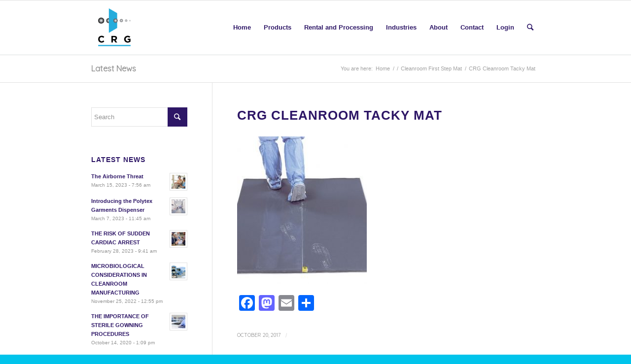

--- FILE ---
content_type: text/html; charset=UTF-8
request_url: https://cleanroom.com.au/?attachment_id=5639
body_size: 21205
content:
<!DOCTYPE html>
<html lang="en-US" class="html_stretched responsive av-preloader-disabled av-default-lightbox  html_header_top html_logo_left html_main_nav_header html_menu_right html_custom html_header_sticky html_header_shrinking_disabled html_mobile_menu_tablet html_header_searchicon html_content_align_center html_header_unstick_top_disabled html_header_stretch_disabled html_elegant-blog html_modern-blog html_av-submenu-hidden html_av-submenu-display-hover html_av-overlay-side html_av-overlay-side-minimal html_av-submenu-noclone html_entry_id_5639 av-no-preview ">
<head>
<meta charset="UTF-8" />
<meta name="robots" content="index, follow" />


<!-- mobile setting -->
<meta name="viewport" content="width=device-width, initial-scale=1, maximum-scale=1">

<!-- Scripts/CSS and wp_head hook -->
<title>CRG Cleanroom Tacky Mat &#8211; Clean Room Garments</title>
<meta name='robots' content='max-image-preview:large' />
	<style>img:is([sizes="auto" i], [sizes^="auto," i]) { contain-intrinsic-size: 3000px 1500px }</style>
	<link rel='dns-prefetch' href='//static.addtoany.com' />
<link rel='dns-prefetch' href='//ajax.googleapis.com' />
<link rel="alternate" type="application/rss+xml" title="Clean Room Garments &raquo; Feed" href="https://cleanroom.com.au/feed/" />
<link rel="alternate" type="application/rss+xml" title="Clean Room Garments &raquo; Comments Feed" href="https://cleanroom.com.au/comments/feed/" />

<!-- google webfont font replacement -->

			<script type='text/javascript'>
			if(!document.cookie.match(/aviaPrivacyGoogleWebfontsDisabled/)){
				(function() {
					var f = document.createElement('link');
					
					f.type 	= 'text/css';
					f.rel 	= 'stylesheet';
					f.href 	= '//fonts.googleapis.com/css?family=Quicksand%7COpen+Sans:400,600';
					f.id 	= 'avia-google-webfont';
					
					document.getElementsByTagName('head')[0].appendChild(f);
				})();
			}
			</script>
			<script type="text/javascript">
/* <![CDATA[ */
window._wpemojiSettings = {"baseUrl":"https:\/\/s.w.org\/images\/core\/emoji\/16.0.1\/72x72\/","ext":".png","svgUrl":"https:\/\/s.w.org\/images\/core\/emoji\/16.0.1\/svg\/","svgExt":".svg","source":{"concatemoji":"https:\/\/cleanroom.com.au\/wp-includes\/js\/wp-emoji-release.min.js?ver=6.8.3"}};
/*! This file is auto-generated */
!function(s,n){var o,i,e;function c(e){try{var t={supportTests:e,timestamp:(new Date).valueOf()};sessionStorage.setItem(o,JSON.stringify(t))}catch(e){}}function p(e,t,n){e.clearRect(0,0,e.canvas.width,e.canvas.height),e.fillText(t,0,0);var t=new Uint32Array(e.getImageData(0,0,e.canvas.width,e.canvas.height).data),a=(e.clearRect(0,0,e.canvas.width,e.canvas.height),e.fillText(n,0,0),new Uint32Array(e.getImageData(0,0,e.canvas.width,e.canvas.height).data));return t.every(function(e,t){return e===a[t]})}function u(e,t){e.clearRect(0,0,e.canvas.width,e.canvas.height),e.fillText(t,0,0);for(var n=e.getImageData(16,16,1,1),a=0;a<n.data.length;a++)if(0!==n.data[a])return!1;return!0}function f(e,t,n,a){switch(t){case"flag":return n(e,"\ud83c\udff3\ufe0f\u200d\u26a7\ufe0f","\ud83c\udff3\ufe0f\u200b\u26a7\ufe0f")?!1:!n(e,"\ud83c\udde8\ud83c\uddf6","\ud83c\udde8\u200b\ud83c\uddf6")&&!n(e,"\ud83c\udff4\udb40\udc67\udb40\udc62\udb40\udc65\udb40\udc6e\udb40\udc67\udb40\udc7f","\ud83c\udff4\u200b\udb40\udc67\u200b\udb40\udc62\u200b\udb40\udc65\u200b\udb40\udc6e\u200b\udb40\udc67\u200b\udb40\udc7f");case"emoji":return!a(e,"\ud83e\udedf")}return!1}function g(e,t,n,a){var r="undefined"!=typeof WorkerGlobalScope&&self instanceof WorkerGlobalScope?new OffscreenCanvas(300,150):s.createElement("canvas"),o=r.getContext("2d",{willReadFrequently:!0}),i=(o.textBaseline="top",o.font="600 32px Arial",{});return e.forEach(function(e){i[e]=t(o,e,n,a)}),i}function t(e){var t=s.createElement("script");t.src=e,t.defer=!0,s.head.appendChild(t)}"undefined"!=typeof Promise&&(o="wpEmojiSettingsSupports",i=["flag","emoji"],n.supports={everything:!0,everythingExceptFlag:!0},e=new Promise(function(e){s.addEventListener("DOMContentLoaded",e,{once:!0})}),new Promise(function(t){var n=function(){try{var e=JSON.parse(sessionStorage.getItem(o));if("object"==typeof e&&"number"==typeof e.timestamp&&(new Date).valueOf()<e.timestamp+604800&&"object"==typeof e.supportTests)return e.supportTests}catch(e){}return null}();if(!n){if("undefined"!=typeof Worker&&"undefined"!=typeof OffscreenCanvas&&"undefined"!=typeof URL&&URL.createObjectURL&&"undefined"!=typeof Blob)try{var e="postMessage("+g.toString()+"("+[JSON.stringify(i),f.toString(),p.toString(),u.toString()].join(",")+"));",a=new Blob([e],{type:"text/javascript"}),r=new Worker(URL.createObjectURL(a),{name:"wpTestEmojiSupports"});return void(r.onmessage=function(e){c(n=e.data),r.terminate(),t(n)})}catch(e){}c(n=g(i,f,p,u))}t(n)}).then(function(e){for(var t in e)n.supports[t]=e[t],n.supports.everything=n.supports.everything&&n.supports[t],"flag"!==t&&(n.supports.everythingExceptFlag=n.supports.everythingExceptFlag&&n.supports[t]);n.supports.everythingExceptFlag=n.supports.everythingExceptFlag&&!n.supports.flag,n.DOMReady=!1,n.readyCallback=function(){n.DOMReady=!0}}).then(function(){return e}).then(function(){var e;n.supports.everything||(n.readyCallback(),(e=n.source||{}).concatemoji?t(e.concatemoji):e.wpemoji&&e.twemoji&&(t(e.twemoji),t(e.wpemoji)))}))}((window,document),window._wpemojiSettings);
/* ]]> */
</script>
<link rel='stylesheet' id='avia-woocommerce-css-css' href='https://cleanroom.com.au/wp-content/themes/enfold/config-woocommerce/woocommerce-mod.css?ver=6.8.3' type='text/css' media='all' />
<link rel='stylesheet' id='avia-grid-css' href='https://cleanroom.com.au/wp-content/themes/enfold/css/grid.css?ver=4.5.3' type='text/css' media='all' />
<link rel='stylesheet' id='avia-base-css' href='https://cleanroom.com.au/wp-content/themes/enfold/css/base.css?ver=4.5.3' type='text/css' media='all' />
<link rel='stylesheet' id='avia-layout-css' href='https://cleanroom.com.au/wp-content/themes/enfold/css/layout.css?ver=4.5.3' type='text/css' media='all' />
<link rel='stylesheet' id='avia-module-audioplayer-css' href='https://cleanroom.com.au/wp-content/themes/enfold/config-templatebuilder/avia-shortcodes/audio-player/audio-player.css?ver=6.8.3' type='text/css' media='all' />
<link rel='stylesheet' id='avia-module-blog-css' href='https://cleanroom.com.au/wp-content/themes/enfold/config-templatebuilder/avia-shortcodes/blog/blog.css?ver=6.8.3' type='text/css' media='all' />
<link rel='stylesheet' id='avia-module-postslider-css' href='https://cleanroom.com.au/wp-content/themes/enfold/config-templatebuilder/avia-shortcodes/postslider/postslider.css?ver=6.8.3' type='text/css' media='all' />
<link rel='stylesheet' id='avia-module-button-css' href='https://cleanroom.com.au/wp-content/themes/enfold/config-templatebuilder/avia-shortcodes/buttons/buttons.css?ver=6.8.3' type='text/css' media='all' />
<link rel='stylesheet' id='avia-module-buttonrow-css' href='https://cleanroom.com.au/wp-content/themes/enfold/config-templatebuilder/avia-shortcodes/buttonrow/buttonrow.css?ver=6.8.3' type='text/css' media='all' />
<link rel='stylesheet' id='avia-module-button-fullwidth-css' href='https://cleanroom.com.au/wp-content/themes/enfold/config-templatebuilder/avia-shortcodes/buttons_fullwidth/buttons_fullwidth.css?ver=6.8.3' type='text/css' media='all' />
<link rel='stylesheet' id='avia-module-catalogue-css' href='https://cleanroom.com.au/wp-content/themes/enfold/config-templatebuilder/avia-shortcodes/catalogue/catalogue.css?ver=6.8.3' type='text/css' media='all' />
<link rel='stylesheet' id='avia-module-comments-css' href='https://cleanroom.com.au/wp-content/themes/enfold/config-templatebuilder/avia-shortcodes/comments/comments.css?ver=6.8.3' type='text/css' media='all' />
<link rel='stylesheet' id='avia-module-contact-css' href='https://cleanroom.com.au/wp-content/themes/enfold/config-templatebuilder/avia-shortcodes/contact/contact.css?ver=6.8.3' type='text/css' media='all' />
<link rel='stylesheet' id='avia-module-slideshow-css' href='https://cleanroom.com.au/wp-content/themes/enfold/config-templatebuilder/avia-shortcodes/slideshow/slideshow.css?ver=6.8.3' type='text/css' media='all' />
<link rel='stylesheet' id='avia-module-slideshow-contentpartner-css' href='https://cleanroom.com.au/wp-content/themes/enfold/config-templatebuilder/avia-shortcodes/contentslider/contentslider.css?ver=6.8.3' type='text/css' media='all' />
<link rel='stylesheet' id='avia-module-countdown-css' href='https://cleanroom.com.au/wp-content/themes/enfold/config-templatebuilder/avia-shortcodes/countdown/countdown.css?ver=6.8.3' type='text/css' media='all' />
<link rel='stylesheet' id='avia-module-gallery-css' href='https://cleanroom.com.au/wp-content/themes/enfold/config-templatebuilder/avia-shortcodes/gallery/gallery.css?ver=6.8.3' type='text/css' media='all' />
<link rel='stylesheet' id='avia-module-gallery-hor-css' href='https://cleanroom.com.au/wp-content/themes/enfold/config-templatebuilder/avia-shortcodes/gallery_horizontal/gallery_horizontal.css?ver=6.8.3' type='text/css' media='all' />
<link rel='stylesheet' id='avia-module-maps-css' href='https://cleanroom.com.au/wp-content/themes/enfold/config-templatebuilder/avia-shortcodes/google_maps/google_maps.css?ver=6.8.3' type='text/css' media='all' />
<link rel='stylesheet' id='avia-module-gridrow-css' href='https://cleanroom.com.au/wp-content/themes/enfold/config-templatebuilder/avia-shortcodes/grid_row/grid_row.css?ver=6.8.3' type='text/css' media='all' />
<link rel='stylesheet' id='avia-module-heading-css' href='https://cleanroom.com.au/wp-content/themes/enfold/config-templatebuilder/avia-shortcodes/heading/heading.css?ver=6.8.3' type='text/css' media='all' />
<link rel='stylesheet' id='avia-module-rotator-css' href='https://cleanroom.com.au/wp-content/themes/enfold/config-templatebuilder/avia-shortcodes/headline_rotator/headline_rotator.css?ver=6.8.3' type='text/css' media='all' />
<link rel='stylesheet' id='avia-module-hr-css' href='https://cleanroom.com.au/wp-content/themes/enfold/config-templatebuilder/avia-shortcodes/hr/hr.css?ver=6.8.3' type='text/css' media='all' />
<link rel='stylesheet' id='avia-module-icon-css' href='https://cleanroom.com.au/wp-content/themes/enfold/config-templatebuilder/avia-shortcodes/icon/icon.css?ver=6.8.3' type='text/css' media='all' />
<link rel='stylesheet' id='avia-module-iconbox-css' href='https://cleanroom.com.au/wp-content/themes/enfold/config-templatebuilder/avia-shortcodes/iconbox/iconbox.css?ver=6.8.3' type='text/css' media='all' />
<link rel='stylesheet' id='avia-module-icongrid-css' href='https://cleanroom.com.au/wp-content/themes/enfold/config-templatebuilder/avia-shortcodes/icongrid/icongrid.css?ver=6.8.3' type='text/css' media='all' />
<link rel='stylesheet' id='avia-module-iconlist-css' href='https://cleanroom.com.au/wp-content/themes/enfold/config-templatebuilder/avia-shortcodes/iconlist/iconlist.css?ver=6.8.3' type='text/css' media='all' />
<link rel='stylesheet' id='avia-module-image-css' href='https://cleanroom.com.au/wp-content/themes/enfold/config-templatebuilder/avia-shortcodes/image/image.css?ver=6.8.3' type='text/css' media='all' />
<link rel='stylesheet' id='avia-module-hotspot-css' href='https://cleanroom.com.au/wp-content/themes/enfold/config-templatebuilder/avia-shortcodes/image_hotspots/image_hotspots.css?ver=6.8.3' type='text/css' media='all' />
<link rel='stylesheet' id='avia-module-magazine-css' href='https://cleanroom.com.au/wp-content/themes/enfold/config-templatebuilder/avia-shortcodes/magazine/magazine.css?ver=6.8.3' type='text/css' media='all' />
<link rel='stylesheet' id='avia-module-masonry-css' href='https://cleanroom.com.au/wp-content/themes/enfold/config-templatebuilder/avia-shortcodes/masonry_entries/masonry_entries.css?ver=6.8.3' type='text/css' media='all' />
<link rel='stylesheet' id='avia-siteloader-css' href='https://cleanroom.com.au/wp-content/themes/enfold/css/avia-snippet-site-preloader.css?ver=6.8.3' type='text/css' media='all' />
<link rel='stylesheet' id='avia-module-menu-css' href='https://cleanroom.com.au/wp-content/themes/enfold/config-templatebuilder/avia-shortcodes/menu/menu.css?ver=6.8.3' type='text/css' media='all' />
<link rel='stylesheet' id='avia-modfule-notification-css' href='https://cleanroom.com.au/wp-content/themes/enfold/config-templatebuilder/avia-shortcodes/notification/notification.css?ver=6.8.3' type='text/css' media='all' />
<link rel='stylesheet' id='avia-module-numbers-css' href='https://cleanroom.com.au/wp-content/themes/enfold/config-templatebuilder/avia-shortcodes/numbers/numbers.css?ver=6.8.3' type='text/css' media='all' />
<link rel='stylesheet' id='avia-module-portfolio-css' href='https://cleanroom.com.au/wp-content/themes/enfold/config-templatebuilder/avia-shortcodes/portfolio/portfolio.css?ver=6.8.3' type='text/css' media='all' />
<link rel='stylesheet' id='avia-module-progress-bar-css' href='https://cleanroom.com.au/wp-content/themes/enfold/config-templatebuilder/avia-shortcodes/progressbar/progressbar.css?ver=6.8.3' type='text/css' media='all' />
<link rel='stylesheet' id='avia-module-promobox-css' href='https://cleanroom.com.au/wp-content/themes/enfold/config-templatebuilder/avia-shortcodes/promobox/promobox.css?ver=6.8.3' type='text/css' media='all' />
<link rel='stylesheet' id='avia-sc-search-css' href='https://cleanroom.com.au/wp-content/themes/enfold/config-templatebuilder/avia-shortcodes/search/search.css?ver=6.8.3' type='text/css' media='all' />
<link rel='stylesheet' id='avia-module-slideshow-accordion-css' href='https://cleanroom.com.au/wp-content/themes/enfold/config-templatebuilder/avia-shortcodes/slideshow_accordion/slideshow_accordion.css?ver=6.8.3' type='text/css' media='all' />
<link rel='stylesheet' id='avia-module-slideshow-feature-image-css' href='https://cleanroom.com.au/wp-content/themes/enfold/config-templatebuilder/avia-shortcodes/slideshow_feature_image/slideshow_feature_image.css?ver=6.8.3' type='text/css' media='all' />
<link rel='stylesheet' id='avia-module-slideshow-fullsize-css' href='https://cleanroom.com.au/wp-content/themes/enfold/config-templatebuilder/avia-shortcodes/slideshow_fullsize/slideshow_fullsize.css?ver=6.8.3' type='text/css' media='all' />
<link rel='stylesheet' id='avia-module-slideshow-fullscreen-css' href='https://cleanroom.com.au/wp-content/themes/enfold/config-templatebuilder/avia-shortcodes/slideshow_fullscreen/slideshow_fullscreen.css?ver=6.8.3' type='text/css' media='all' />
<link rel='stylesheet' id='avia-module-slideshow-ls-css' href='https://cleanroom.com.au/wp-content/themes/enfold/config-templatebuilder/avia-shortcodes/slideshow_layerslider/slideshow_layerslider.css?ver=6.8.3' type='text/css' media='all' />
<link rel='stylesheet' id='avia-module-social-css' href='https://cleanroom.com.au/wp-content/themes/enfold/config-templatebuilder/avia-shortcodes/social_share/social_share.css?ver=6.8.3' type='text/css' media='all' />
<link rel='stylesheet' id='avia-module-tabsection-css' href='https://cleanroom.com.au/wp-content/themes/enfold/config-templatebuilder/avia-shortcodes/tab_section/tab_section.css?ver=6.8.3' type='text/css' media='all' />
<link rel='stylesheet' id='avia-module-table-css' href='https://cleanroom.com.au/wp-content/themes/enfold/config-templatebuilder/avia-shortcodes/table/table.css?ver=6.8.3' type='text/css' media='all' />
<link rel='stylesheet' id='avia-module-tabs-css' href='https://cleanroom.com.au/wp-content/themes/enfold/config-templatebuilder/avia-shortcodes/tabs/tabs.css?ver=6.8.3' type='text/css' media='all' />
<link rel='stylesheet' id='avia-module-team-css' href='https://cleanroom.com.au/wp-content/themes/enfold/config-templatebuilder/avia-shortcodes/team/team.css?ver=6.8.3' type='text/css' media='all' />
<link rel='stylesheet' id='avia-module-testimonials-css' href='https://cleanroom.com.au/wp-content/themes/enfold/config-templatebuilder/avia-shortcodes/testimonials/testimonials.css?ver=6.8.3' type='text/css' media='all' />
<link rel='stylesheet' id='avia-module-timeline-css' href='https://cleanroom.com.au/wp-content/themes/enfold/config-templatebuilder/avia-shortcodes/timeline/timeline.css?ver=6.8.3' type='text/css' media='all' />
<link rel='stylesheet' id='avia-module-toggles-css' href='https://cleanroom.com.au/wp-content/themes/enfold/config-templatebuilder/avia-shortcodes/toggles/toggles.css?ver=6.8.3' type='text/css' media='all' />
<link rel='stylesheet' id='avia-module-video-css' href='https://cleanroom.com.au/wp-content/themes/enfold/config-templatebuilder/avia-shortcodes/video/video.css?ver=6.8.3' type='text/css' media='all' />
<style id='wp-emoji-styles-inline-css' type='text/css'>

	img.wp-smiley, img.emoji {
		display: inline !important;
		border: none !important;
		box-shadow: none !important;
		height: 1em !important;
		width: 1em !important;
		margin: 0 0.07em !important;
		vertical-align: -0.1em !important;
		background: none !important;
		padding: 0 !important;
	}
</style>
<link rel='stylesheet' id='wp-block-library-css' href='https://cleanroom.com.au/wp-includes/css/dist/block-library/style.min.css?ver=6.8.3' type='text/css' media='all' />
<style id='classic-theme-styles-inline-css' type='text/css'>
/*! This file is auto-generated */
.wp-block-button__link{color:#fff;background-color:#32373c;border-radius:9999px;box-shadow:none;text-decoration:none;padding:calc(.667em + 2px) calc(1.333em + 2px);font-size:1.125em}.wp-block-file__button{background:#32373c;color:#fff;text-decoration:none}
</style>
<style id='global-styles-inline-css' type='text/css'>
:root{--wp--preset--aspect-ratio--square: 1;--wp--preset--aspect-ratio--4-3: 4/3;--wp--preset--aspect-ratio--3-4: 3/4;--wp--preset--aspect-ratio--3-2: 3/2;--wp--preset--aspect-ratio--2-3: 2/3;--wp--preset--aspect-ratio--16-9: 16/9;--wp--preset--aspect-ratio--9-16: 9/16;--wp--preset--color--black: #000000;--wp--preset--color--cyan-bluish-gray: #abb8c3;--wp--preset--color--white: #ffffff;--wp--preset--color--pale-pink: #f78da7;--wp--preset--color--vivid-red: #cf2e2e;--wp--preset--color--luminous-vivid-orange: #ff6900;--wp--preset--color--luminous-vivid-amber: #fcb900;--wp--preset--color--light-green-cyan: #7bdcb5;--wp--preset--color--vivid-green-cyan: #00d084;--wp--preset--color--pale-cyan-blue: #8ed1fc;--wp--preset--color--vivid-cyan-blue: #0693e3;--wp--preset--color--vivid-purple: #9b51e0;--wp--preset--gradient--vivid-cyan-blue-to-vivid-purple: linear-gradient(135deg,rgba(6,147,227,1) 0%,rgb(155,81,224) 100%);--wp--preset--gradient--light-green-cyan-to-vivid-green-cyan: linear-gradient(135deg,rgb(122,220,180) 0%,rgb(0,208,130) 100%);--wp--preset--gradient--luminous-vivid-amber-to-luminous-vivid-orange: linear-gradient(135deg,rgba(252,185,0,1) 0%,rgba(255,105,0,1) 100%);--wp--preset--gradient--luminous-vivid-orange-to-vivid-red: linear-gradient(135deg,rgba(255,105,0,1) 0%,rgb(207,46,46) 100%);--wp--preset--gradient--very-light-gray-to-cyan-bluish-gray: linear-gradient(135deg,rgb(238,238,238) 0%,rgb(169,184,195) 100%);--wp--preset--gradient--cool-to-warm-spectrum: linear-gradient(135deg,rgb(74,234,220) 0%,rgb(151,120,209) 20%,rgb(207,42,186) 40%,rgb(238,44,130) 60%,rgb(251,105,98) 80%,rgb(254,248,76) 100%);--wp--preset--gradient--blush-light-purple: linear-gradient(135deg,rgb(255,206,236) 0%,rgb(152,150,240) 100%);--wp--preset--gradient--blush-bordeaux: linear-gradient(135deg,rgb(254,205,165) 0%,rgb(254,45,45) 50%,rgb(107,0,62) 100%);--wp--preset--gradient--luminous-dusk: linear-gradient(135deg,rgb(255,203,112) 0%,rgb(199,81,192) 50%,rgb(65,88,208) 100%);--wp--preset--gradient--pale-ocean: linear-gradient(135deg,rgb(255,245,203) 0%,rgb(182,227,212) 50%,rgb(51,167,181) 100%);--wp--preset--gradient--electric-grass: linear-gradient(135deg,rgb(202,248,128) 0%,rgb(113,206,126) 100%);--wp--preset--gradient--midnight: linear-gradient(135deg,rgb(2,3,129) 0%,rgb(40,116,252) 100%);--wp--preset--font-size--small: 13px;--wp--preset--font-size--medium: 20px;--wp--preset--font-size--large: 36px;--wp--preset--font-size--x-large: 42px;--wp--preset--spacing--20: 0.44rem;--wp--preset--spacing--30: 0.67rem;--wp--preset--spacing--40: 1rem;--wp--preset--spacing--50: 1.5rem;--wp--preset--spacing--60: 2.25rem;--wp--preset--spacing--70: 3.38rem;--wp--preset--spacing--80: 5.06rem;--wp--preset--shadow--natural: 6px 6px 9px rgba(0, 0, 0, 0.2);--wp--preset--shadow--deep: 12px 12px 50px rgba(0, 0, 0, 0.4);--wp--preset--shadow--sharp: 6px 6px 0px rgba(0, 0, 0, 0.2);--wp--preset--shadow--outlined: 6px 6px 0px -3px rgba(255, 255, 255, 1), 6px 6px rgba(0, 0, 0, 1);--wp--preset--shadow--crisp: 6px 6px 0px rgba(0, 0, 0, 1);}:where(.is-layout-flex){gap: 0.5em;}:where(.is-layout-grid){gap: 0.5em;}body .is-layout-flex{display: flex;}.is-layout-flex{flex-wrap: wrap;align-items: center;}.is-layout-flex > :is(*, div){margin: 0;}body .is-layout-grid{display: grid;}.is-layout-grid > :is(*, div){margin: 0;}:where(.wp-block-columns.is-layout-flex){gap: 2em;}:where(.wp-block-columns.is-layout-grid){gap: 2em;}:where(.wp-block-post-template.is-layout-flex){gap: 1.25em;}:where(.wp-block-post-template.is-layout-grid){gap: 1.25em;}.has-black-color{color: var(--wp--preset--color--black) !important;}.has-cyan-bluish-gray-color{color: var(--wp--preset--color--cyan-bluish-gray) !important;}.has-white-color{color: var(--wp--preset--color--white) !important;}.has-pale-pink-color{color: var(--wp--preset--color--pale-pink) !important;}.has-vivid-red-color{color: var(--wp--preset--color--vivid-red) !important;}.has-luminous-vivid-orange-color{color: var(--wp--preset--color--luminous-vivid-orange) !important;}.has-luminous-vivid-amber-color{color: var(--wp--preset--color--luminous-vivid-amber) !important;}.has-light-green-cyan-color{color: var(--wp--preset--color--light-green-cyan) !important;}.has-vivid-green-cyan-color{color: var(--wp--preset--color--vivid-green-cyan) !important;}.has-pale-cyan-blue-color{color: var(--wp--preset--color--pale-cyan-blue) !important;}.has-vivid-cyan-blue-color{color: var(--wp--preset--color--vivid-cyan-blue) !important;}.has-vivid-purple-color{color: var(--wp--preset--color--vivid-purple) !important;}.has-black-background-color{background-color: var(--wp--preset--color--black) !important;}.has-cyan-bluish-gray-background-color{background-color: var(--wp--preset--color--cyan-bluish-gray) !important;}.has-white-background-color{background-color: var(--wp--preset--color--white) !important;}.has-pale-pink-background-color{background-color: var(--wp--preset--color--pale-pink) !important;}.has-vivid-red-background-color{background-color: var(--wp--preset--color--vivid-red) !important;}.has-luminous-vivid-orange-background-color{background-color: var(--wp--preset--color--luminous-vivid-orange) !important;}.has-luminous-vivid-amber-background-color{background-color: var(--wp--preset--color--luminous-vivid-amber) !important;}.has-light-green-cyan-background-color{background-color: var(--wp--preset--color--light-green-cyan) !important;}.has-vivid-green-cyan-background-color{background-color: var(--wp--preset--color--vivid-green-cyan) !important;}.has-pale-cyan-blue-background-color{background-color: var(--wp--preset--color--pale-cyan-blue) !important;}.has-vivid-cyan-blue-background-color{background-color: var(--wp--preset--color--vivid-cyan-blue) !important;}.has-vivid-purple-background-color{background-color: var(--wp--preset--color--vivid-purple) !important;}.has-black-border-color{border-color: var(--wp--preset--color--black) !important;}.has-cyan-bluish-gray-border-color{border-color: var(--wp--preset--color--cyan-bluish-gray) !important;}.has-white-border-color{border-color: var(--wp--preset--color--white) !important;}.has-pale-pink-border-color{border-color: var(--wp--preset--color--pale-pink) !important;}.has-vivid-red-border-color{border-color: var(--wp--preset--color--vivid-red) !important;}.has-luminous-vivid-orange-border-color{border-color: var(--wp--preset--color--luminous-vivid-orange) !important;}.has-luminous-vivid-amber-border-color{border-color: var(--wp--preset--color--luminous-vivid-amber) !important;}.has-light-green-cyan-border-color{border-color: var(--wp--preset--color--light-green-cyan) !important;}.has-vivid-green-cyan-border-color{border-color: var(--wp--preset--color--vivid-green-cyan) !important;}.has-pale-cyan-blue-border-color{border-color: var(--wp--preset--color--pale-cyan-blue) !important;}.has-vivid-cyan-blue-border-color{border-color: var(--wp--preset--color--vivid-cyan-blue) !important;}.has-vivid-purple-border-color{border-color: var(--wp--preset--color--vivid-purple) !important;}.has-vivid-cyan-blue-to-vivid-purple-gradient-background{background: var(--wp--preset--gradient--vivid-cyan-blue-to-vivid-purple) !important;}.has-light-green-cyan-to-vivid-green-cyan-gradient-background{background: var(--wp--preset--gradient--light-green-cyan-to-vivid-green-cyan) !important;}.has-luminous-vivid-amber-to-luminous-vivid-orange-gradient-background{background: var(--wp--preset--gradient--luminous-vivid-amber-to-luminous-vivid-orange) !important;}.has-luminous-vivid-orange-to-vivid-red-gradient-background{background: var(--wp--preset--gradient--luminous-vivid-orange-to-vivid-red) !important;}.has-very-light-gray-to-cyan-bluish-gray-gradient-background{background: var(--wp--preset--gradient--very-light-gray-to-cyan-bluish-gray) !important;}.has-cool-to-warm-spectrum-gradient-background{background: var(--wp--preset--gradient--cool-to-warm-spectrum) !important;}.has-blush-light-purple-gradient-background{background: var(--wp--preset--gradient--blush-light-purple) !important;}.has-blush-bordeaux-gradient-background{background: var(--wp--preset--gradient--blush-bordeaux) !important;}.has-luminous-dusk-gradient-background{background: var(--wp--preset--gradient--luminous-dusk) !important;}.has-pale-ocean-gradient-background{background: var(--wp--preset--gradient--pale-ocean) !important;}.has-electric-grass-gradient-background{background: var(--wp--preset--gradient--electric-grass) !important;}.has-midnight-gradient-background{background: var(--wp--preset--gradient--midnight) !important;}.has-small-font-size{font-size: var(--wp--preset--font-size--small) !important;}.has-medium-font-size{font-size: var(--wp--preset--font-size--medium) !important;}.has-large-font-size{font-size: var(--wp--preset--font-size--large) !important;}.has-x-large-font-size{font-size: var(--wp--preset--font-size--x-large) !important;}
:where(.wp-block-post-template.is-layout-flex){gap: 1.25em;}:where(.wp-block-post-template.is-layout-grid){gap: 1.25em;}
:where(.wp-block-columns.is-layout-flex){gap: 2em;}:where(.wp-block-columns.is-layout-grid){gap: 2em;}
:root :where(.wp-block-pullquote){font-size: 1.5em;line-height: 1.6;}
</style>
<style id='woocommerce-inline-inline-css' type='text/css'>
.woocommerce form .form-row .required { visibility: visible; }
</style>
<link rel='stylesheet' id='wc-composite-css-css' href='https://cleanroom.com.au/wp-content/plugins/woocommerce-composite-products/assets/css/wc-composite-styles.css?ver=3.6.10' type='text/css' media='all' />
<link rel='stylesheet' id='avia-scs-css' href='https://cleanroom.com.au/wp-content/themes/enfold/css/shortcodes.css?ver=4.5.3' type='text/css' media='all' />
<link rel='stylesheet' id='avia-widget-css-css' href='https://cleanroom.com.au/wp-content/themes/enfold/css/avia-snippet-widget.css?ver=4.5.3' type='text/css' media='screen' />
<link rel='stylesheet' id='avia-dynamic-css' href='https://cleanroom.com.au/wp-content/uploads/dynamic_avia/enfold_child.css?ver=61dcc130275c5' type='text/css' media='all' />
<link rel='stylesheet' id='avia-custom-css' href='https://cleanroom.com.au/wp-content/themes/enfold/css/custom.css?ver=4.5.3' type='text/css' media='all' />
<link rel='stylesheet' id='avia-style-css' href='https://cleanroom.com.au/wp-content/themes/enfold-child/style.css?ver=4.5.3' type='text/css' media='all' />
<link rel='stylesheet' id='addtoany-css' href='https://cleanroom.com.au/wp-content/plugins/add-to-any/addtoany.min.css?ver=1.16' type='text/css' media='all' />
<link rel='stylesheet' id='wc-bundle-style-css' href='https://cleanroom.com.au/wp-content/plugins/woocommerce-product-bundles/assets/css/bundles-style.css?ver=4.14.3' type='text/css' media='all' />
<link rel='stylesheet' id='avia-gravity-css' href='https://cleanroom.com.au/wp-content/themes/enfold/config-gravityforms/gravity-mod.css?ver=4.5.3' type='text/css' media='screen' />
<script type="text/javascript" src="https://ajax.googleapis.com/ajax/libs/jquery/1/jquery.js" id="jquery-js"></script>
<script type="text/javascript" id="addtoany-core-js-before">
/* <![CDATA[ */
window.a2a_config=window.a2a_config||{};a2a_config.callbacks=[];a2a_config.overlays=[];a2a_config.templates={};
/* ]]> */
</script>
<script type="text/javascript" async src="https://static.addtoany.com/menu/page.js" id="addtoany-core-js"></script>
<script type="text/javascript" async src="https://cleanroom.com.au/wp-content/plugins/add-to-any/addtoany.min.js?ver=1.1" id="addtoany-jquery-js"></script>
<script type="text/javascript" src="https://cleanroom.com.au/wp-content/themes/enfold/js/avia-compat.js?ver=4.5.3" id="avia-compat-js"></script>
<link rel="https://api.w.org/" href="https://cleanroom.com.au/wp-json/" /><link rel="alternate" title="JSON" type="application/json" href="https://cleanroom.com.au/wp-json/wp/v2/media/5639" /><link rel="EditURI" type="application/rsd+xml" title="RSD" href="https://cleanroom.com.au/xmlrpc.php?rsd" />
<meta name="generator" content="WordPress 6.8.3" />
<meta name="generator" content="WooCommerce 8.2.4" />
<link rel='shortlink' href='https://cleanroom.com.au/?p=5639' />
<link rel="alternate" title="oEmbed (JSON)" type="application/json+oembed" href="https://cleanroom.com.au/wp-json/oembed/1.0/embed?url=https%3A%2F%2Fcleanroom.com.au%2F%3Fattachment_id%3D5639" />
<link rel="alternate" title="oEmbed (XML)" type="text/xml+oembed" href="https://cleanroom.com.au/wp-json/oembed/1.0/embed?url=https%3A%2F%2Fcleanroom.com.au%2F%3Fattachment_id%3D5639&#038;format=xml" />
<script type="text/javascript">
(function(url){
	if(/(?:Chrome\/26\.0\.1410\.63 Safari\/537\.31|WordfenceTestMonBot)/.test(navigator.userAgent)){ return; }
	var addEvent = function(evt, handler) {
		if (window.addEventListener) {
			document.addEventListener(evt, handler, false);
		} else if (window.attachEvent) {
			document.attachEvent('on' + evt, handler);
		}
	};
	var removeEvent = function(evt, handler) {
		if (window.removeEventListener) {
			document.removeEventListener(evt, handler, false);
		} else if (window.detachEvent) {
			document.detachEvent('on' + evt, handler);
		}
	};
	var evts = 'contextmenu dblclick drag dragend dragenter dragleave dragover dragstart drop keydown keypress keyup mousedown mousemove mouseout mouseover mouseup mousewheel scroll'.split(' ');
	var logHuman = function() {
		if (window.wfLogHumanRan) { return; }
		window.wfLogHumanRan = true;
		var wfscr = document.createElement('script');
		wfscr.type = 'text/javascript';
		wfscr.async = true;
		wfscr.src = url + '&r=' + Math.random();
		(document.getElementsByTagName('head')[0]||document.getElementsByTagName('body')[0]).appendChild(wfscr);
		for (var i = 0; i < evts.length; i++) {
			removeEvent(evts[i], logHuman);
		}
	};
	for (var i = 0; i < evts.length; i++) {
		addEvent(evts[i], logHuman);
	}
})('//cleanroom.com.au/?wordfence_lh=1&hid=F0DC24FE58ADA5C424AAFC930CB73B51');
</script><link rel="profile" href="http://gmpg.org/xfn/11" />
<link rel="alternate" type="application/rss+xml" title="Clean Room Garments RSS2 Feed" href="https://cleanroom.com.au/feed/" />
<link rel="pingback" href="https://cleanroom.com.au/xmlrpc.php" />

<style type='text/css' media='screen'>
 #top #header_main > .container, #top #header_main > .container .main_menu  .av-main-nav > li > a, #top #header_main #menu-item-shop .cart_dropdown_link{ height:110px; line-height: 110px; }
 .html_top_nav_header .av-logo-container{ height:110px;  }
 .html_header_top.html_header_sticky #top #wrap_all #main{ padding-top:110px; } 
</style>
<!--[if lt IE 9]><script src="https://cleanroom.com.au/wp-content/themes/enfold/js/html5shiv.js"></script><![endif]-->
<link rel="icon" href="https://cleanroom.com.au/wp-content/uploads/2022/01/cropped-2021-CRG-Logo-transparent-01-300x300.png" type="image/png">
	<noscript><style>.woocommerce-product-gallery{ opacity: 1 !important; }</style></noscript>
	<link rel="icon" href="https://cleanroom.com.au/wp-content/uploads/2022/01/cropped-2021-CRG-Logo-transparent-01-32x32.png" sizes="32x32" />
<link rel="icon" href="https://cleanroom.com.au/wp-content/uploads/2022/01/cropped-2021-CRG-Logo-transparent-01-192x192.png" sizes="192x192" />
<link rel="apple-touch-icon" href="https://cleanroom.com.au/wp-content/uploads/2022/01/cropped-2021-CRG-Logo-transparent-01-180x180.png" />
<meta name="msapplication-TileImage" content="https://cleanroom.com.au/wp-content/uploads/2022/01/cropped-2021-CRG-Logo-transparent-01-270x270.png" />
		<style type="text/css" id="wp-custom-css">
			.product-fabric-type-box { padding-top: 25px; }
.product-archive-title { font-size: 34px;line-height: 1.1em;margin-bottom: 14px;font-weight:600;color:#2d1666; }

/* input#billing_options, input#billing_address_1, input#billing_address_2 { text-transform: capitalize; } */		</style>
		<style type='text/css'>
@font-face {font-family: 'entypo-fontello'; font-weight: normal; font-style: normal;
src: url('https://cleanroom.com.au/wp-content/themes/enfold/config-templatebuilder/avia-template-builder/assets/fonts/entypo-fontello.eot');
src: url('https://cleanroom.com.au/wp-content/themes/enfold/config-templatebuilder/avia-template-builder/assets/fonts/entypo-fontello.eot?#iefix') format('embedded-opentype'), 
url('https://cleanroom.com.au/wp-content/themes/enfold/config-templatebuilder/avia-template-builder/assets/fonts/entypo-fontello.woff') format('woff'), 
url('https://cleanroom.com.au/wp-content/themes/enfold/config-templatebuilder/avia-template-builder/assets/fonts/entypo-fontello.ttf') format('truetype'), 
url('https://cleanroom.com.au/wp-content/themes/enfold/config-templatebuilder/avia-template-builder/assets/fonts/entypo-fontello.svg#entypo-fontello') format('svg');
} #top .avia-font-entypo-fontello, body .avia-font-entypo-fontello, html body [data-av_iconfont='entypo-fontello']:before{ font-family: 'entypo-fontello'; }
</style>

<!--
Debugging Info for Theme support: 

Theme: Enfold
Version: 4.5.3
Installed: enfold
AviaFramework Version: 5.0
AviaBuilder Version: 0.9.5
aviaElementManager Version: 1.0.1
- - - - - - - - - - -
ChildTheme: Enfold Child
ChildTheme Version: 1.0
ChildTheme Installed: enfold

ML:256-PU:34-PLA:35
WP:6.8.3
Compress: CSS:disabled - JS:disabled
Updates: enabled
PLAu:33
--><meta name="google-site-verification" content="_cQ-wBnQcRI7vcnSnSTJJyAAPc4Ua11OpTje3ukCKFY" />
	<!-- Global site tag (gtag.js) - Google Analytics -->
<script async src="https://www.googletagmanager.com/gtag/js?id=UA-18255945-17"></script>
<script>
  window.dataLayer = window.dataLayer || [];
  function gtag(){dataLayer.push(arguments);}
  gtag('js', new Date());

 

  gtag('config', 'UA-18255945-17');
</script>
</head>




<body id="top" class="attachment wp-singular attachment-template-default single single-attachment postid-5639 attachmentid-5639 attachment-jpeg wp-theme-enfold wp-child-theme-enfold-child stretched quicksand open_sans  theme-enfold woocommerce-no-js" itemscope="itemscope" itemtype="https://schema.org/WebPage" >

	
	<div id='wrap_all'>

	
<header id='header' class='all_colors header_color light_bg_color  av_header_top av_logo_left av_main_nav_header av_menu_right av_custom av_header_sticky av_header_shrinking_disabled av_header_stretch_disabled av_mobile_menu_tablet av_header_searchicon av_header_unstick_top_disabled av_bottom_nav_disabled  av_header_border_disabled'  role="banner" itemscope="itemscope" itemtype="https://schema.org/WPHeader" >

		<div  id='header_main' class='container_wrap container_wrap_logo'>
	
        <ul  class = 'menu-item cart_dropdown ' data-success='was added to the quote'><li class='cart_dropdown_first'><a class='cart_dropdown_link' href='https://cleanroom.com.au/request-a-quote/'><span aria-hidden='true' data-av_icon='' data-av_iconfont='entypo-fontello'></span><span class='av-cart-counter'>0</span><span class='avia_hidden_link_text'>Shopping Cart</span></a><!--<span class='cart_subtotal'><span class="woocommerce-Price-amount amount"><bdi><span class="woocommerce-Price-currencySymbol">&#36;</span>0.00</bdi></span></span>--><div class='dropdown_widget dropdown_widget_cart'><div class='avia-arrow'></div><div class="widget_shopping_cart_content"></div></div></li></ul><div class='container av-logo-container'><div class='inner-container'><span class='logo'><a href='https://cleanroom.com.au/'><img height='100' width='300' src='https://cleanroom.com.au/wp-content/uploads/2022/01/2021-CRG-Logo-transparent-01-251x300.png' alt='Clean Room Garments' /></a></span><nav class='main_menu' data-selectname='Select a page'  role="navigation" itemscope="itemscope" itemtype="https://schema.org/SiteNavigationElement" ><div class="avia-menu av-main-nav-wrap"><ul id="avia-menu" class="menu av-main-nav"><li id="menu-item-8471" class="menu-item menu-item-type-custom menu-item-object-custom menu-item-home menu-item-top-level menu-item-top-level-1"><a href="http://cleanroom.com.au/" itemprop="url"><span class="avia-bullet"></span><span class="avia-menu-text">Home</span><span class="avia-menu-fx"><span class="avia-arrow-wrap"><span class="avia-arrow"></span></span></span></a></li>
<li id="menu-item-8472" class="menu-item menu-item-type-post_type menu-item-object-page menu-item-has-children menu-item-top-level menu-item-top-level-2"><a href="https://cleanroom.com.au/products/" itemprop="url"><span class="avia-bullet"></span><span class="avia-menu-text">Products</span><span class="avia-menu-fx"><span class="avia-arrow-wrap"><span class="avia-arrow"></span></span></span></a>


<ul class="sub-menu">
	<li id="menu-item-8473" class="menu-item menu-item-type-taxonomy menu-item-object-product_cat menu-item-has-children"><a href="https://cleanroom.com.au/product-category/cleanroom-cleaning-equipment/" itemprop="url"><span class="avia-bullet"></span><span class="avia-menu-text">Cleaning Equipment</span></a>
	<ul class="sub-menu">
		<li id="menu-item-10814" class="menu-item menu-item-type-taxonomy menu-item-object-product_cat"><a href="https://cleanroom.com.au/product-category/cleanroom-cleaning-equipment/cleanroom-mopping-systems/" itemprop="url"><span class="avia-bullet"></span><span class="avia-menu-text">Mopping Systems</span></a></li>
		<li id="menu-item-10815" class="menu-item menu-item-type-taxonomy menu-item-object-product_cat"><a href="https://cleanroom.com.au/product-category/cleanroom-cleaning-equipment/cleanroom-bucket-systems/" itemprop="url"><span class="avia-bullet"></span><span class="avia-menu-text">Bucket Systems</span></a></li>
		<li id="menu-item-10816" class="menu-item menu-item-type-taxonomy menu-item-object-product_cat"><a href="https://cleanroom.com.au/product-category/cleanroom-cleaning-equipment/isolator-cleaning/" itemprop="url"><span class="avia-bullet"></span><span class="avia-menu-text">Isolator Cleaning</span></a></li>
		<li id="menu-item-11523" class="menu-item menu-item-type-taxonomy menu-item-object-product_cat"><a href="https://cleanroom.com.au/product-category/cleanroom-cleaning-equipment/cleanroom-cleaning-tools/" itemprop="url"><span class="avia-bullet"></span><span class="avia-menu-text">Cleaning Tools</span></a></li>
		<li id="menu-item-10817" class="menu-item menu-item-type-taxonomy menu-item-object-product_cat"><a href="https://cleanroom.com.au/product-category/cleanroom-cleaning-equipment/cleanroom-monitoring-kits/" itemprop="url"><span class="avia-bullet"></span><span class="avia-menu-text">Monitoring Kits</span></a></li>
	</ul>
</li>
	<li id="menu-item-8769" class="menu-item menu-item-type-taxonomy menu-item-object-product_cat menu-item-has-children"><a href="https://cleanroom.com.au/product-category/cleanroom-disinfectants/" itemprop="url"><span class="avia-bullet"></span><span class="avia-menu-text">Disinfectants</span></a>
	<ul class="sub-menu">
		<li id="menu-item-10818" class="menu-item menu-item-type-taxonomy menu-item-object-product_cat"><a href="https://cleanroom.com.au/product-category/cleanroom-disinfectants/sterile-alcohols/" itemprop="url"><span class="avia-bullet"></span><span class="avia-menu-text">Sterile Alcohols</span></a></li>
		<li id="menu-item-10819" class="menu-item menu-item-type-taxonomy menu-item-object-product_cat"><a href="https://cleanroom.com.au/product-category/cleanroom-disinfectants/filtered-alcohols/" itemprop="url"><span class="avia-bullet"></span><span class="avia-menu-text">Filtered Alcohols</span></a></li>
		<li id="menu-item-10821" class="menu-item menu-item-type-taxonomy menu-item-object-product_cat"><a href="https://cleanroom.com.au/product-category/cleanroom-disinfectants/sterile-biocides/" itemprop="url"><span class="avia-bullet"></span><span class="avia-menu-text">Sterile Biocides</span></a></li>
		<li id="menu-item-10820" class="menu-item menu-item-type-taxonomy menu-item-object-product_cat"><a href="https://cleanroom.com.au/product-category/cleanroom-disinfectants/residue-removal-and-dilution-solutions/" itemprop="url"><span class="avia-bullet"></span><span class="avia-menu-text">Residue Removal and Dilution Solutions</span></a></li>
	</ul>
</li>
	<li id="menu-item-8474" class="menu-item menu-item-type-taxonomy menu-item-object-product_cat"><a href="https://cleanroom.com.au/product-category/hand-hygiene/" itemprop="url"><span class="avia-bullet"></span><span class="avia-menu-text">Hand Hygiene</span></a></li>
	<li id="menu-item-8772" class="menu-item menu-item-type-taxonomy menu-item-object-product_cat menu-item-has-children"><a href="https://cleanroom.com.au/product-category/wipes-and-swabs/" itemprop="url"><span class="avia-bullet"></span><span class="avia-menu-text">Wipes and Swabs</span></a>
	<ul class="sub-menu">
		<li id="menu-item-10829" class="menu-item menu-item-type-taxonomy menu-item-object-product_cat"><a href="https://cleanroom.com.au/product-category/wipes-and-swabs/sterile-dry/" itemprop="url"><span class="avia-bullet"></span><span class="avia-menu-text">Sterile Dry Wipes</span></a></li>
		<li id="menu-item-10830" class="menu-item menu-item-type-taxonomy menu-item-object-product_cat"><a href="https://cleanroom.com.au/product-category/wipes-and-swabs/non-sterile-dry/" itemprop="url"><span class="avia-bullet"></span><span class="avia-menu-text">Non Sterile Dry Wipes</span></a></li>
		<li id="menu-item-10832" class="menu-item menu-item-type-taxonomy menu-item-object-product_cat"><a href="https://cleanroom.com.au/product-category/wipes-and-swabs/sterile-presaturated-wipes/" itemprop="url"><span class="avia-bullet"></span><span class="avia-menu-text">Sterile Presaturated Wipes</span></a></li>
		<li id="menu-item-10831" class="menu-item menu-item-type-taxonomy menu-item-object-product_cat"><a href="https://cleanroom.com.au/product-category/wipes-and-swabs/non-sterile-presaturated-wipes/" itemprop="url"><span class="avia-bullet"></span><span class="avia-menu-text">Non Sterile Presaturated Wipes</span></a></li>
		<li id="menu-item-11524" class="menu-item menu-item-type-taxonomy menu-item-object-product_cat"><a href="https://cleanroom.com.au/product-category/wipes-and-swabs/swabs/" itemprop="url"><span class="avia-bullet"></span><span class="avia-menu-text">Swabs</span></a></li>
	</ul>
</li>
	<li id="menu-item-8477" class="menu-item menu-item-type-taxonomy menu-item-object-product_cat"><a href="https://cleanroom.com.au/product-category/cleanroom-headwear/" itemprop="url"><span class="avia-bullet"></span><span class="avia-menu-text">Headwear</span></a></li>
	<li id="menu-item-8778" class="menu-item menu-item-type-taxonomy menu-item-object-product_cat menu-item-has-children"><a href="https://cleanroom.com.au/product-category/masks-and-respirators/" itemprop="url"><span class="avia-bullet"></span><span class="avia-menu-text">Masks and Respirators</span></a>
	<ul class="sub-menu">
		<li id="menu-item-10833" class="menu-item menu-item-type-taxonomy menu-item-object-product_cat"><a href="https://cleanroom.com.au/product-category/masks-and-respirators/cleanroom-sterile-masks/" itemprop="url"><span class="avia-bullet"></span><span class="avia-menu-text">Cleanroom Sterile Masks</span></a></li>
		<li id="menu-item-10834" class="menu-item menu-item-type-taxonomy menu-item-object-product_cat"><a href="https://cleanroom.com.au/product-category/masks-and-respirators/cleanroom-non-sterile-masks/" itemprop="url"><span class="avia-bullet"></span><span class="avia-menu-text">Cleanroom Non Sterile Masks</span></a></li>
		<li id="menu-item-10835" class="menu-item menu-item-type-taxonomy menu-item-object-product_cat"><a href="https://cleanroom.com.au/product-category/masks-and-respirators/surgical-non-sterile-masks/" itemprop="url"><span class="avia-bullet"></span><span class="avia-menu-text">Surgical Non Sterile Masks</span></a></li>
		<li id="menu-item-10836" class="menu-item menu-item-type-taxonomy menu-item-object-product_cat"><a href="https://cleanroom.com.au/product-category/masks-and-respirators/respirators/" itemprop="url"><span class="avia-bullet"></span><span class="avia-menu-text">Respirators</span></a></li>
	</ul>
</li>
	<li id="menu-item-8476" class="menu-item menu-item-type-taxonomy menu-item-object-product_cat"><a href="https://cleanroom.com.au/product-category/footwear-and-overshoes/" itemprop="url"><span class="avia-bullet"></span><span class="avia-menu-text">Footwear and Overshoes</span></a></li>
	<li id="menu-item-8783" class="menu-item menu-item-type-taxonomy menu-item-object-product_cat menu-item-has-children"><a href="https://cleanroom.com.au/product-category/gloves/" itemprop="url"><span class="avia-bullet"></span><span class="avia-menu-text">Gloves</span></a>
	<ul class="sub-menu">
		<li id="menu-item-10837" class="menu-item menu-item-type-taxonomy menu-item-object-product_cat"><a href="https://cleanroom.com.au/product-category/gloves/sterile-latex/" itemprop="url"><span class="avia-bullet"></span><span class="avia-menu-text">Sterile Latex</span></a></li>
		<li id="menu-item-10839" class="menu-item menu-item-type-taxonomy menu-item-object-product_cat"><a href="https://cleanroom.com.au/product-category/gloves/sterile-nitrile/" itemprop="url"><span class="avia-bullet"></span><span class="avia-menu-text">Sterile Nitrile</span></a></li>
		<li id="menu-item-10840" class="menu-item menu-item-type-taxonomy menu-item-object-product_cat"><a href="https://cleanroom.com.au/product-category/gloves/sterile-synthetic/" itemprop="url"><span class="avia-bullet"></span><span class="avia-menu-text">Sterile Synthetic</span></a></li>
		<li id="menu-item-10838" class="menu-item menu-item-type-taxonomy menu-item-object-product_cat"><a href="https://cleanroom.com.au/product-category/gloves/non-sterile-latex/" itemprop="url"><span class="avia-bullet"></span><span class="avia-menu-text">Non Sterile Latex</span></a></li>
		<li id="menu-item-10842" class="menu-item menu-item-type-taxonomy menu-item-object-product_cat"><a href="https://cleanroom.com.au/product-category/gloves/non-sterile-nitrile/" itemprop="url"><span class="avia-bullet"></span><span class="avia-menu-text">Non Sterile Nitrile</span></a></li>
		<li id="menu-item-10841" class="menu-item menu-item-type-taxonomy menu-item-object-product_cat"><a href="https://cleanroom.com.au/product-category/gloves/non-sterile-vinyl/" itemprop="url"><span class="avia-bullet"></span><span class="avia-menu-text">Non Sterile Vinyl</span></a></li>
	</ul>
</li>
	<li id="menu-item-8480" class="menu-item menu-item-type-taxonomy menu-item-object-product_cat"><a href="https://cleanroom.com.au/product-category/clean-room-disposable-garments/" itemprop="url"><span class="avia-bullet"></span><span class="avia-menu-text">Disposable Garments</span></a></li>
	<li id="menu-item-8481" class="menu-item menu-item-type-taxonomy menu-item-object-product_cat"><a href="https://cleanroom.com.au/product-category/chemosafety-products/" itemprop="url"><span class="avia-bullet"></span><span class="avia-menu-text">Chemosafety Products</span></a></li>
	<li id="menu-item-10915" class="menu-item menu-item-type-post_type menu-item-object-page"><a href="https://cleanroom.com.au/products/hazardous-drug-spill-kit-training/" itemprop="url"><span class="avia-bullet"></span><span class="avia-menu-text">Hazardous Drug Spill Kit</span></a></li>
	<li id="menu-item-8482" class="menu-item menu-item-type-taxonomy menu-item-object-product_cat"><a href="https://cleanroom.com.au/product-category/cleanroom-furniture/" itemprop="url"><span class="avia-bullet"></span><span class="avia-menu-text">Cleanroom Furniture</span></a></li>
	<li id="menu-item-8483" class="menu-item menu-item-type-taxonomy menu-item-object-product_cat"><a href="https://cleanroom.com.au/product-category/cleanroom-tacky-mats/" itemprop="url"><span class="avia-bullet"></span><span class="avia-menu-text">Tacky Mats</span></a></li>
	<li id="menu-item-8484" class="menu-item menu-item-type-taxonomy menu-item-object-product_cat"><a href="https://cleanroom.com.au/product-category/cleanroom-accessories/" itemprop="url"><span class="avia-bullet"></span><span class="avia-menu-text">Cleanroom Accessories</span></a></li>
	<li id="menu-item-12474" class="menu-item menu-item-type-taxonomy menu-item-object-product_cat"><a href="https://cleanroom.com.au/product-category/air-purifier/" itemprop="url"><span class="avia-bullet"></span><span class="avia-menu-text">Air Purifier</span></a></li>
	<li id="menu-item-12541" class="menu-item menu-item-type-taxonomy menu-item-object-product_cat"><a href="https://cleanroom.com.au/product-category/garment-dispensing-solution/" itemprop="url"><span class="avia-bullet"></span><span class="avia-menu-text">Garment Dispensing Solution</span></a></li>
</ul>
</li>
<li id="menu-item-8485" class="menu-item menu-item-type-post_type menu-item-object-page menu-item-has-children menu-item-top-level menu-item-top-level-3"><a href="http://cleanroom.com.au/product-category/cleanroom-rental-processing/" itemprop="url"><span class="avia-bullet"></span><span class="avia-menu-text">Rental and Processing</span><span class="avia-menu-fx"><span class="avia-arrow-wrap"><span class="avia-arrow"></span></span></span></a>


<ul class="sub-menu">
	<li id="menu-item-12504" class="menu-item menu-item-type-taxonomy menu-item-object-product_cat"><a href="https://cleanroom.com.au/product-category/cleanroom-rental-processing/first-aid-solutions/" itemprop="url"><span class="avia-bullet"></span><span class="avia-menu-text">First Aid Solutions</span></a></li>
	<li id="menu-item-8487" class="menu-item menu-item-type-post_type menu-item-object-page"><a href="https://cleanroom.com.au/rental-and-processing/garment-recommendations/" itemprop="url"><span class="avia-bullet"></span><span class="avia-menu-text">Garment Recommendations</span></a></li>
	<li id="menu-item-8486" class="menu-item menu-item-type-taxonomy menu-item-object-product_cat menu-item-has-children"><a href="https://cleanroom.com.au/product-category/cleanroom-rental-processing/" itemprop="url"><span class="avia-bullet"></span><span class="avia-menu-text">Rental and Processing</span></a>
	<ul class="sub-menu">
		<li id="menu-item-10823" class="menu-item menu-item-type-taxonomy menu-item-object-product_cat"><a href="https://cleanroom.com.au/product-category/cleanroom-rental-processing/cleanroom-garments/" itemprop="url"><span class="avia-bullet"></span><span class="avia-menu-text">Cleanroom Garments</span></a></li>
		<li id="menu-item-10824" class="menu-item menu-item-type-taxonomy menu-item-object-product_cat"><a href="https://cleanroom.com.au/product-category/cleanroom-rental-processing/under-garments/" itemprop="url"><span class="avia-bullet"></span><span class="avia-menu-text">Under Garments</span></a></li>
		<li id="menu-item-10825" class="menu-item menu-item-type-taxonomy menu-item-object-product_cat"><a href="https://cleanroom.com.au/product-category/cleanroom-rental-processing/overshoes/" itemprop="url"><span class="avia-bullet"></span><span class="avia-menu-text">Overshoes</span></a></li>
		<li id="menu-item-10826" class="menu-item menu-item-type-taxonomy menu-item-object-product_cat"><a href="https://cleanroom.com.au/product-category/cleanroom-rental-processing/bioclean-uniforms/" itemprop="url"><span class="avia-bullet"></span><span class="avia-menu-text">Bioclean Uniforms</span></a></li>
		<li id="menu-item-10827" class="menu-item menu-item-type-taxonomy menu-item-object-product_cat"><a href="https://cleanroom.com.au/product-category/cleanroom-rental-processing/reusable-mops/" itemprop="url"><span class="avia-bullet"></span><span class="avia-menu-text">Mops</span></a></li>
		<li id="menu-item-11525" class="menu-item menu-item-type-taxonomy menu-item-object-product_cat"><a href="https://cleanroom.com.au/product-category/cleanroom-rental-processing/cleanroom-goggles/" itemprop="url"><span class="avia-bullet"></span><span class="avia-menu-text">Goggles</span></a></li>
		<li id="menu-item-10828" class="menu-item menu-item-type-taxonomy menu-item-object-product_cat"><a href="https://cleanroom.com.au/product-category/cleanroom-rental-processing/cleanroom-laundry-bags/" itemprop="url"><span class="avia-bullet"></span><span class="avia-menu-text">Laundry Bags</span></a></li>
	</ul>
</li>
</ul>
</li>
<li id="menu-item-8488" class="menu-item menu-item-type-post_type menu-item-object-page menu-item-has-children menu-item-top-level menu-item-top-level-4"><a href="https://cleanroom.com.au/industries/" itemprop="url"><span class="avia-bullet"></span><span class="avia-menu-text">Industries</span><span class="avia-menu-fx"><span class="avia-arrow-wrap"><span class="avia-arrow"></span></span></span></a>


<ul class="sub-menu">
	<li id="menu-item-8495" class="menu-item menu-item-type-post_type menu-item-object-page"><a href="https://cleanroom.com.au/industries/pharmaceutical/" itemprop="url"><span class="avia-bullet"></span><span class="avia-menu-text">Pharmaceutical</span></a></li>
	<li id="menu-item-8493" class="menu-item menu-item-type-post_type menu-item-object-page"><a href="https://cleanroom.com.au/industries/medical-device/" itemprop="url"><span class="avia-bullet"></span><span class="avia-menu-text">Medical Device</span></a></li>
	<li id="menu-item-8492" class="menu-item menu-item-type-post_type menu-item-object-page"><a href="https://cleanroom.com.au/industries/healthcare-and-hospitals/" itemprop="url"><span class="avia-bullet"></span><span class="avia-menu-text">Healthcare &#038; Hospitals</span></a></li>
	<li id="menu-item-8491" class="menu-item menu-item-type-post_type menu-item-object-page"><a href="https://cleanroom.com.au/industries/food/" itemprop="url"><span class="avia-bullet"></span><span class="avia-menu-text">Food</span></a></li>
	<li id="menu-item-8496" class="menu-item menu-item-type-post_type menu-item-object-page"><a href="https://cleanroom.com.au/research/" itemprop="url"><span class="avia-bullet"></span><span class="avia-menu-text">Research</span></a></li>
	<li id="menu-item-8490" class="menu-item menu-item-type-post_type menu-item-object-page"><a href="https://cleanroom.com.au/industries/electronics/" itemprop="url"><span class="avia-bullet"></span><span class="avia-menu-text">Electronics</span></a></li>
	<li id="menu-item-8489" class="menu-item menu-item-type-post_type menu-item-object-page"><a href="https://cleanroom.com.au/industries/chemosafety/" itemprop="url"><span class="avia-bullet"></span><span class="avia-menu-text">Chemosafety</span></a></li>
	<li id="menu-item-8494" class="menu-item menu-item-type-post_type menu-item-object-page"><a href="https://cleanroom.com.au/industries/personal-care/" itemprop="url"><span class="avia-bullet"></span><span class="avia-menu-text">Personal Care</span></a></li>
</ul>
</li>
<li id="menu-item-8497" class="menu-item menu-item-type-post_type menu-item-object-page menu-item-has-children menu-item-top-level menu-item-top-level-5"><a href="https://cleanroom.com.au/about/" itemprop="url"><span class="avia-bullet"></span><span class="avia-menu-text">About</span><span class="avia-menu-fx"><span class="avia-arrow-wrap"><span class="avia-arrow"></span></span></span></a>


<ul class="sub-menu">
	<li id="menu-item-9981" class="menu-item menu-item-type-post_type menu-item-object-page"><a href="https://cleanroom.com.au/about/" itemprop="url"><span class="avia-bullet"></span><span class="avia-menu-text">About Us</span></a></li>
	<li id="menu-item-8986" class="menu-item menu-item-type-post_type menu-item-object-page"><a href="https://cleanroom.com.au/latest-news/" itemprop="url"><span class="avia-bullet"></span><span class="avia-menu-text">Latest News</span></a></li>
	<li id="menu-item-8498" class="menu-item menu-item-type-post_type menu-item-object-page"><a href="https://cleanroom.com.au/about/quality/" itemprop="url"><span class="avia-bullet"></span><span class="avia-menu-text">Quality</span></a></li>
	<li id="menu-item-8499" class="menu-item menu-item-type-post_type menu-item-object-page"><a href="https://cleanroom.com.au/about/service/" itemprop="url"><span class="avia-bullet"></span><span class="avia-menu-text">Service</span></a></li>
	<li id="menu-item-8500" class="menu-item menu-item-type-post_type menu-item-object-page"><a href="https://cleanroom.com.au/?page_id=3535" itemprop="url"><span class="avia-bullet"></span><span class="avia-menu-text">Alsco Brands</span></a></li>
	<li id="menu-item-8501" class="menu-item menu-item-type-post_type menu-item-object-page"><a href="https://cleanroom.com.au/about/faq/" itemprop="url"><span class="avia-bullet"></span><span class="avia-menu-text">FAQ</span></a></li>
</ul>
</li>
<li id="menu-item-11626" class="menu-item menu-item-type-post_type menu-item-object-page menu-item-top-level menu-item-top-level-6"><a href="https://cleanroom.com.au/contact/" itemprop="url"><span class="avia-bullet"></span><span class="avia-menu-text">Contact</span><span class="avia-menu-fx"><span class="avia-arrow-wrap"><span class="avia-arrow"></span></span></span></a></li>
<li id="menu-item-8940" class="menu-item menu-item-type-custom menu-item-object-custom menu-item-top-level menu-item-top-level-7"><a href="http://cleanroom.com.au/client-portal/" itemprop="url"><span class="avia-bullet"></span><span class="avia-menu-text">Login</span><span class="avia-menu-fx"><span class="avia-arrow-wrap"><span class="avia-arrow"></span></span></span></a></li>
<li id="menu-item-search" class="noMobile menu-item menu-item-search-dropdown menu-item-avia-special">
							<a href="?s=" rel="nofollow" data-avia-search-tooltip="

&lt;form action=&quot;https://cleanroom.com.au/&quot; id=&quot;searchform&quot; method=&quot;get&quot; class=&quot;&quot;&gt;
	&lt;div&gt;
		&lt;input type=&quot;submit&quot; value=&quot;&quot; id=&quot;searchsubmit&quot; class=&quot;button avia-font-entypo-fontello&quot; /&gt;
		&lt;input type=&quot;text&quot; id=&quot;s&quot; name=&quot;s&quot; value=&quot;&quot; placeholder='Search' /&gt;
			&lt;/div&gt;
&lt;/form&gt;" aria-hidden='true' data-av_icon='' data-av_iconfont='entypo-fontello'><span class="avia_hidden_link_text">Search</span></a>
	        		   </li><li class="av-burger-menu-main menu-item-avia-special ">
	        			<a href="#">
							<span class="av-hamburger av-hamburger--spin av-js-hamburger">
					        <span class="av-hamburger-box">
						          <span class="av-hamburger-inner"></span>
						          <strong>Menu</strong>
					        </span>
							</span>
						</a>
	        		   </li></ul></div></nav></div> </div> 
		<!-- end container_wrap-->
		</div>
		<div class='header_bg'></div>

<!-- end header -->
</header>
		
	<div id='main' class='all_colors' data-scroll-offset='110'>

	<div class='stretch_full container_wrap alternate_color light_bg_color title_container'><div class='container'><strong class='main-title entry-title'><a href='https://cleanroom.com.au/latest-news/' rel='bookmark' title='Permanent Link: Latest News'  itemprop="headline" >Latest News</a></strong><div class="breadcrumb breadcrumbs avia-breadcrumbs"><div class="breadcrumb-trail" xmlns:v="https://rdf.data-vocabulary.org/#"><span class="trail-before"><span class="breadcrumb-title">You are here:</span></span> <span><a rel="v:url" property="v:title" href="https://cleanroom.com.au" title="Clean Room Garments"  class="trail-begin">Home</a></span> <span class="sep">/</span> <span><a rel="v:url" property="v:title" href="https://cleanroom.com.au/?page_id=12130" title=""></a></span> <span class="sep">/</span> <span><a rel="v:url" property="v:title" href="https://cleanroom.com.au/product/cleanroom-first-step-mat/" title="Cleanroom First Step Mat">Cleanroom First Step Mat</a></span> <span class="sep">/</span> <span class="trail-end">CRG Cleanroom Tacky Mat</span></div></div></div></div>
		<div class='container_wrap container_wrap_first main_color sidebar_left'>

			<div class='container template-blog template-single-blog '>

				<main class='content units av-content-small  av-blog-meta-author-disabled av-blog-meta-comments-disabled av-blog-meta-category-disabled av-blog-meta-html-info-disabled av-blog-meta-tag-disabled'  role="main" itemprop="mainContentOfPage" >

                    <article class='post-entry post-entry-type-standard post-entry-5639 post-loop-1 post-parity-odd post-entry-last single-big post  post-5639 attachment type-attachment status-inherit hentry'  itemscope="itemscope" itemtype="https://schema.org/CreativeWork" ><div class='blog-meta'></div><div class='entry-content-wrapper clearfix standard-content'><header class="entry-content-header"><div class="av-heading-wrapper"><h1 class='post-title entry-title'  itemprop="headline" >	<a href='https://cleanroom.com.au/?attachment_id=5639' rel='bookmark' title='Permanent Link: CRG Cleanroom Tacky Mat'>CRG Cleanroom Tacky Mat			<span class='post-format-icon minor-meta'></span>	</a></h1></div></header><span class="av-vertical-delimiter"></span><div class="entry-content"  itemprop="text" ><p class="attachment"><a href='https://cleanroom.com.au/wp-content/uploads/2017/10/CRG-Cleanroom-Tacky-Mat.jpg'><img fetchpriority="high" decoding="async" width="263" height="300" src="https://cleanroom.com.au/wp-content/uploads/2017/10/CRG-Cleanroom-Tacky-Mat-263x300.jpg" class="attachment-medium size-medium" alt="" srcset="https://cleanroom.com.au/wp-content/uploads/2017/10/CRG-Cleanroom-Tacky-Mat-263x300.jpg 263w, https://cleanroom.com.au/wp-content/uploads/2017/10/CRG-Cleanroom-Tacky-Mat.jpg 350w" sizes="(max-width: 263px) 100vw, 263px" /></a></p>
<div class="addtoany_share_save_container addtoany_content addtoany_content_bottom"><div class="a2a_kit a2a_kit_size_32 addtoany_list" data-a2a-url="https://cleanroom.com.au/?attachment_id=5639" data-a2a-title="CRG Cleanroom Tacky Mat"><a class="a2a_button_facebook" href="https://www.addtoany.com/add_to/facebook?linkurl=https%3A%2F%2Fcleanroom.com.au%2F%3Fattachment_id%3D5639&amp;linkname=CRG%20Cleanroom%20Tacky%20Mat" title="Facebook" rel="nofollow noopener" target="_blank"></a><a class="a2a_button_mastodon" href="https://www.addtoany.com/add_to/mastodon?linkurl=https%3A%2F%2Fcleanroom.com.au%2F%3Fattachment_id%3D5639&amp;linkname=CRG%20Cleanroom%20Tacky%20Mat" title="Mastodon" rel="nofollow noopener" target="_blank"></a><a class="a2a_button_email" href="https://www.addtoany.com/add_to/email?linkurl=https%3A%2F%2Fcleanroom.com.au%2F%3Fattachment_id%3D5639&amp;linkname=CRG%20Cleanroom%20Tacky%20Mat" title="Email" rel="nofollow noopener" target="_blank"></a><a class="a2a_dd addtoany_share_save addtoany_share" href="https://www.addtoany.com/share"></a></div></div></div><span class='post-meta-infos'><time class='date-container minor-meta updated' >October 20, 2017</time><span class='text-sep text-sep-date'>/</span><span class='comment-container minor-meta'><a href="https://cleanroom.com.au/?attachment_id=5639#respond" class="comments-link" >0 Comments</a></span><span class='text-sep text-sep-comment'>/</span><span class="blog-author minor-meta">by <span class="entry-author-link" ><span class="vcard author"><span class="fn"><a href="https://cleanroom.com.au/author/pam/" title="Posts by Clean Room Garments" rel="author">Clean Room Garments</a></span></span></span></span></span><footer class="entry-footer"><div class='av-share-box'><h5 class='av-share-link-description av-no-toc'>Share this entry</h5><ul class='av-share-box-list noLightbox'><li class='av-share-link av-social-link-linkedin' ><a target='_blank' href='https://linkedin.com/shareArticle?mini=true&amp;title=CRG%20Cleanroom%20Tacky%20Mat&amp;url=https://cleanroom.com.au/?attachment_id=5639' aria-hidden='true' data-av_icon='' data-av_iconfont='entypo-fontello' title='' data-avia-related-tooltip='Share on Linkedin'><span class='avia_hidden_link_text'>Share on Linkedin</span></a></li><li class='av-share-link av-social-link-mail' ><a  href='mailto:?subject=CRG%20Cleanroom%20Tacky%20Mat&amp;body=https://cleanroom.com.au/?attachment_id=5639' aria-hidden='true' data-av_icon='' data-av_iconfont='entypo-fontello' title='' data-avia-related-tooltip='Share by Mail'><span class='avia_hidden_link_text'>Share by Mail</span></a></li></ul></div></footer><div class='post_delimiter'></div></div><div class='post_author_timeline'></div><span class='hidden'>
			<span class='av-structured-data'  itemprop="ImageObject" itemscope="itemscope" itemtype="https://schema.org/ImageObject"  itemprop='image'>
					   <span itemprop='url' >https://cleanroom.com.au/wp-content/uploads/2022/01/2021-CRG-Logo-transparent-01-251x300.png</span>
					   <span itemprop='height' >0</span>
					   <span itemprop='width' >0</span>
				  </span><span class='av-structured-data'  itemprop="publisher" itemtype="https://schema.org/Organization" itemscope="itemscope" >
				<span itemprop='name'>Clean Room Garments</span>
				<span itemprop='logo' itemscope itemtype='https://schema.org/ImageObject'>
				   <span itemprop='url'>https://cleanroom.com.au/wp-content/uploads/2022/01/2021-CRG-Logo-transparent-01-251x300.png</span>
				 </span>
			  </span><span class='av-structured-data'  itemprop="author" itemscope="itemscope" itemtype="https://schema.org/Person" ><span itemprop='name'>Clean Room Garments</span></span><span class='av-structured-data'  itemprop="datePublished" datetime="2017-10-20T08:36:52+11:00" >2017-10-20 08:36:52</span><span class='av-structured-data'  itemprop="dateModified" itemtype="https://schema.org/dateModified" >2017-10-20 08:36:52</span><span class='av-structured-data'  itemprop="mainEntityOfPage" itemtype="https://schema.org/mainEntityOfPage" ><span itemprop='name'>CRG Cleanroom Tacky Mat</span></span></span></article><div class='single-big'></div>
				<!--end content-->
				</main>

				<aside class='sidebar sidebar_left   alpha units'  role="complementary" itemscope="itemscope" itemtype="https://schema.org/WPSideBar" ><div class='inner_sidebar extralight-border'><section id="search-2" class="widget clearfix widget_search">

<form action="https://cleanroom.com.au/" id="searchform" method="get" class="">
	<div>
		<input type="submit" value="" id="searchsubmit" class="button avia-font-entypo-fontello" />
		<input type="text" id="s" name="s" value="" placeholder='Search' />
			</div>
</form><span class="seperator extralight-border"></span></section><section id="newsbox-3" class="widget clearfix newsbox"><h3 class="widgettitle">Latest News</h3><ul class="news-wrap image_size_widget"><li class="news-content post-format-standard"><a class='news-link' title='The Airborne Threat' href='https://cleanroom.com.au/the-airborne-threat/'><span class='news-thumb '><img width="36" height="36" src="https://cleanroom.com.au/wp-content/uploads/2023/03/asian-young-caregiver-caring-her-elderly-patient-senior-daycare-handicap-patient-wheelchair-hospital-talking-friendly-nurse-looking-cheerful-nurse-wheeling-senior-patient-1-36x36.png" class="attachment-widget size-widget wp-post-image" alt="" decoding="async" loading="lazy" srcset="https://cleanroom.com.au/wp-content/uploads/2023/03/asian-young-caregiver-caring-her-elderly-patient-senior-daycare-handicap-patient-wheelchair-hospital-talking-friendly-nurse-looking-cheerful-nurse-wheeling-senior-patient-1-36x36.png 36w, https://cleanroom.com.au/wp-content/uploads/2023/03/asian-young-caregiver-caring-her-elderly-patient-senior-daycare-handicap-patient-wheelchair-hospital-talking-friendly-nurse-looking-cheerful-nurse-wheeling-senior-patient-1-80x80.png 80w, https://cleanroom.com.au/wp-content/uploads/2023/03/asian-young-caregiver-caring-her-elderly-patient-senior-daycare-handicap-patient-wheelchair-hospital-talking-friendly-nurse-looking-cheerful-nurse-wheeling-senior-patient-1-180x180.png 180w, https://cleanroom.com.au/wp-content/uploads/2023/03/asian-young-caregiver-caring-her-elderly-patient-senior-daycare-handicap-patient-wheelchair-hospital-talking-friendly-nurse-looking-cheerful-nurse-wheeling-senior-patient-1-100x100.png 100w, https://cleanroom.com.au/wp-content/uploads/2023/03/asian-young-caregiver-caring-her-elderly-patient-senior-daycare-handicap-patient-wheelchair-hospital-talking-friendly-nurse-looking-cheerful-nurse-wheeling-senior-patient-1-450x450.png 450w" sizes="auto, (max-width: 36px) 100vw, 36px" /></span><strong class='news-headline'>The Airborne Threat<span class='news-time'>March 15, 2023 - 7:56 am</span></strong></a></li><li class="news-content post-format-standard"><a class='news-link' title='Introducing the Polytex Garments Dispenser' href='https://cleanroom.com.au/12548-2/'><span class='news-thumb '><img width="36" height="36" src="https://cleanroom.com.au/wp-content/uploads/2023/03/Blog-36x36.jpg" class="attachment-widget size-widget wp-post-image" alt="" decoding="async" loading="lazy" srcset="https://cleanroom.com.au/wp-content/uploads/2023/03/Blog-36x36.jpg 36w, https://cleanroom.com.au/wp-content/uploads/2023/03/Blog-80x80.jpg 80w, https://cleanroom.com.au/wp-content/uploads/2023/03/Blog-180x180.jpg 180w, https://cleanroom.com.au/wp-content/uploads/2023/03/Blog-100x100.jpg 100w, https://cleanroom.com.au/wp-content/uploads/2023/03/Blog-450x450.jpg 450w" sizes="auto, (max-width: 36px) 100vw, 36px" /></span><strong class='news-headline'>Introducing the Polytex Garments Dispenser<span class='news-time'>March 7, 2023 - 11:45 am</span></strong></a></li><li class="news-content post-format-standard"><a class='news-link' title='THE RISK OF SUDDEN CARDIAC ARREST' href='https://cleanroom.com.au/the-risk-of-sudden-cardiac-arrest/'><span class='news-thumb '><img width="36" height="36" src="https://cleanroom.com.au/wp-content/uploads/2023/02/group-using-cpr-aed-uk-36x36.jpg" class="attachment-widget size-widget wp-post-image" alt="" decoding="async" loading="lazy" srcset="https://cleanroom.com.au/wp-content/uploads/2023/02/group-using-cpr-aed-uk-36x36.jpg 36w, https://cleanroom.com.au/wp-content/uploads/2023/02/group-using-cpr-aed-uk-80x80.jpg 80w, https://cleanroom.com.au/wp-content/uploads/2023/02/group-using-cpr-aed-uk-180x180.jpg 180w, https://cleanroom.com.au/wp-content/uploads/2023/02/group-using-cpr-aed-uk-100x100.jpg 100w, https://cleanroom.com.au/wp-content/uploads/2023/02/group-using-cpr-aed-uk-450x450.jpg 450w" sizes="auto, (max-width: 36px) 100vw, 36px" /></span><strong class='news-headline'>THE RISK OF SUDDEN CARDIAC ARREST<span class='news-time'>February 28, 2023 - 9:41 am</span></strong></a></li><li class="news-content post-format-standard"><a class='news-link' title='MICROBIOLOGICAL CONSIDERATIONS IN CLEANROOM MANUFACTURING' href='https://cleanroom.com.au/microbiological-considerations-in-cleanroom-manufacturing/'><span class='news-thumb '><img width="36" height="36" src="https://cleanroom.com.au/wp-content/uploads/2022/11/Cochlear2_large-edit-36x36.png" class="attachment-widget size-widget wp-post-image" alt="Microbiological contamination is a major safety concern in all manufacturing cleanrooms. Microbial control is critical in preventing contamination, which could lead to fines, recalled products, and illness or death in consumers." decoding="async" loading="lazy" srcset="https://cleanroom.com.au/wp-content/uploads/2022/11/Cochlear2_large-edit-36x36.png 36w, https://cleanroom.com.au/wp-content/uploads/2022/11/Cochlear2_large-edit-80x80.png 80w, https://cleanroom.com.au/wp-content/uploads/2022/11/Cochlear2_large-edit-180x180.png 180w, https://cleanroom.com.au/wp-content/uploads/2022/11/Cochlear2_large-edit-100x100.png 100w" sizes="auto, (max-width: 36px) 100vw, 36px" /></span><strong class='news-headline'>MICROBIOLOGICAL CONSIDERATIONS IN CLEANROOM MANUFACTURING<span class='news-time'>November 25, 2022 - 12:55 pm</span></strong></a></li><li class="news-content post-format-standard"><a class='news-link' title='THE IMPORTANCE OF STERILE GOWNING PROCEDURES' href='https://cleanroom.com.au/the-importance-of-sterile-gowning-procedures/'><span class='news-thumb '><img width="36" height="36" src="https://cleanroom.com.au/wp-content/uploads/2020/10/CRG-252-v2-2-36x36.jpg" class="attachment-widget size-widget wp-post-image" alt="" decoding="async" loading="lazy" srcset="https://cleanroom.com.au/wp-content/uploads/2020/10/CRG-252-v2-2-36x36.jpg 36w, https://cleanroom.com.au/wp-content/uploads/2020/10/CRG-252-v2-2-80x80.jpg 80w, https://cleanroom.com.au/wp-content/uploads/2020/10/CRG-252-v2-2-180x180.jpg 180w, https://cleanroom.com.au/wp-content/uploads/2020/10/CRG-252-v2-2-100x100.jpg 100w" sizes="auto, (max-width: 36px) 100vw, 36px" /></span><strong class='news-headline'>THE IMPORTANCE OF STERILE GOWNING PROCEDURES<span class='news-time'>October 14, 2020 - 1:09 pm</span></strong></a></li></ul><span class="seperator extralight-border"></span></section></div></aside>

			</div><!--end container-->

		</div><!-- close default .container_wrap element -->


						<div class='container_wrap footer_color' id='footer'>

					<div class='container'>

						<div class='flex_column av_one_fourth  first el_before_av_one_fourth'><section id="nav_menu-2" class="widget clearfix widget_nav_menu"><div class="menu-footer-col-1-container"><ul id="menu-footer-col-1" class="menu"><li id="menu-item-404" class="menu-item menu-item-type-post_type menu-item-object-page menu-item-404"><a href="https://cleanroom.com.au/about/">About</a></li>
<li id="menu-item-8503" class="menu-item menu-item-type-post_type menu-item-object-page menu-item-8503"><a href="https://cleanroom.com.au/products/">Products</a></li>
<li id="menu-item-405" class="menu-item menu-item-type-post_type menu-item-object-page menu-item-405"><a href="https://cleanroom.com.au/about/faq/">FAQ</a></li>
<li id="menu-item-11756" class="menu-item menu-item-type-post_type menu-item-object-page menu-item-11756"><a href="https://cleanroom.com.au/about/alsco-privacy-policy/">Alsco Privacy Policy</a></li>
<li id="menu-item-11624" class="menu-item menu-item-type-post_type menu-item-object-page menu-item-11624"><a href="https://cleanroom.com.au/contact/">Contact</a></li>
</ul></div><span class="seperator extralight-border"></span></section></div><div class='flex_column av_one_fourth  el_after_av_one_fourth  el_before_av_one_fourth '><section id="nav_menu-3" class="widget clearfix widget_nav_menu"><div class="menu-industry-container"><ul id="menu-industry" class="menu"><li id="menu-item-453" class="menu-item menu-item-type-post_type menu-item-object-page menu-item-453"><a href="https://cleanroom.com.au/industries/pharmaceutical/">Pharmaceutical</a></li>
<li id="menu-item-452" class="menu-item menu-item-type-post_type menu-item-object-page menu-item-452"><a href="https://cleanroom.com.au/industries/medical-device/">Medical Device</a></li>
<li id="menu-item-451" class="menu-item menu-item-type-post_type menu-item-object-page menu-item-451"><a href="https://cleanroom.com.au/industries/food/">Food</a></li>
<li id="menu-item-8504" class="menu-item menu-item-type-post_type menu-item-object-page menu-item-8504"><a href="https://cleanroom.com.au/industries/chemosafety/">Chemosafety</a></li>
<li id="menu-item-8505" class="menu-item menu-item-type-post_type menu-item-object-page menu-item-8505"><a href="https://cleanroom.com.au/industries/healthcare-and-hospitals/">Healthcare &#038; Hospitals</a></li>
<li id="menu-item-449" class="menu-item menu-item-type-post_type menu-item-object-page menu-item-449"><a href="https://cleanroom.com.au/industries/electronics/">Electronics</a></li>
<li id="menu-item-9841" class="menu-item menu-item-type-post_type menu-item-object-page menu-item-9841"><a href="https://cleanroom.com.au/research/">Research</a></li>
<li id="menu-item-9842" class="menu-item menu-item-type-post_type menu-item-object-page menu-item-9842"><a href="https://cleanroom.com.au/industries/personal-care/">Personal Care</a></li>
</ul></div><span class="seperator extralight-border"></span></section></div><div class='flex_column av_one_fourth  el_after_av_one_fourth  el_before_av_one_fourth '><section id="text-3" class="widget clearfix widget_text">			<div class="textwidget"><p class="topm0">CRG are pioneers in the Australian Cleanroom industry, established in 1970 to meet the demands of the Australian pharmaceutical industry. We have grown to be market leaders in the supply of contamination and infection control solutions to the Australasian market for clean rooms and controlled environments.</p></div>
		<span class="seperator extralight-border"></span></section></div><div class='flex_column av_one_fourth  el_after_av_one_fourth  el_before_av_one_fourth '><section id="text-4" class="widget clearfix widget_text">			<div class="textwidget"><p class="topm0"><strong>Tel:</strong> 02 9851 4600<br />
</p>
<p>Clean Room Garments<br />
118 Glendenning Rd<br />
Glendenning, NSW 2761<br />
</p>
<p>
PO Box 443, Plumpton, NSW 2761<br />
</p>
<p>
<strong>Business Hours:</strong> Monday to Friday 9am-5pm</p></div>
		<span class="seperator extralight-border"></span></section></div>

					</div>


				<!-- ####### END FOOTER CONTAINER ####### -->
				</div>

	


			

					<!-- end main -->
		</div>
		
		<!-- end wrap_all --></div>

<script type="speculationrules">
{"prefetch":[{"source":"document","where":{"and":[{"href_matches":"\/*"},{"not":{"href_matches":["\/wp-*.php","\/wp-admin\/*","\/wp-content\/uploads\/*","\/wp-content\/*","\/wp-content\/plugins\/*","\/wp-content\/themes\/enfold-child\/*","\/wp-content\/themes\/enfold\/*","\/*\\?(.+)"]}},{"not":{"selector_matches":"a[rel~=\"nofollow\"]"}},{"not":{"selector_matches":".no-prefetch, .no-prefetch a"}}]},"eagerness":"conservative"}]}
</script>

 <script type='text/javascript'>
 /* <![CDATA[ */  
var avia_framework_globals = avia_framework_globals || {};
    avia_framework_globals.frameworkUrl = 'https://cleanroom.com.au/wp-content/themes/enfold/framework/';
    avia_framework_globals.installedAt = 'https://cleanroom.com.au/wp-content/themes/enfold/';
    avia_framework_globals.ajaxurl = 'https://cleanroom.com.au/wp-admin/admin-ajax.php';
/* ]]> */ 
</script>
 
 	<script type="text/javascript">
		(function () {
			var c = document.body.className;
			c = c.replace(/woocommerce-no-js/, 'woocommerce-js');
			document.body.className = c;
		})();
	</script>
	<script type="text/javascript" src="https://cleanroom.com.au/wp-content/themes/enfold/config-woocommerce/woocommerce-mod.js?ver=1" id="avia-woocommerce-js-js"></script>
<script type="text/javascript" src="https://cleanroom.com.au/wp-content/themes/enfold/js/avia.js?ver=4.5.3" id="avia-default-js"></script>
<script type="text/javascript" src="https://cleanroom.com.au/wp-content/themes/enfold/js/shortcodes.js?ver=4.5.3" id="avia-shortcodes-js"></script>
<script type="text/javascript" src="https://cleanroom.com.au/wp-content/themes/enfold/config-templatebuilder/avia-shortcodes/audio-player/audio-player.js?ver=6.8.3" id="avia-module-audioplayer-js"></script>
<script type="text/javascript" src="https://cleanroom.com.au/wp-content/themes/enfold/config-templatebuilder/avia-shortcodes/contact/contact.js?ver=6.8.3" id="avia-module-contact-js"></script>
<script type="text/javascript" src="https://cleanroom.com.au/wp-content/themes/enfold/config-templatebuilder/avia-shortcodes/slideshow/slideshow.js?ver=6.8.3" id="avia-module-slideshow-js"></script>
<script type="text/javascript" src="https://cleanroom.com.au/wp-content/themes/enfold/config-templatebuilder/avia-shortcodes/countdown/countdown.js?ver=6.8.3" id="avia-module-countdown-js"></script>
<script type="text/javascript" src="https://cleanroom.com.au/wp-content/themes/enfold/config-templatebuilder/avia-shortcodes/gallery/gallery.js?ver=6.8.3" id="avia-module-gallery-js"></script>
<script type="text/javascript" src="https://cleanroom.com.au/wp-content/themes/enfold/config-templatebuilder/avia-shortcodes/gallery_horizontal/gallery_horizontal.js?ver=6.8.3" id="avia-module-gallery-hor-js"></script>
<script type="text/javascript" src="https://cleanroom.com.au/wp-content/themes/enfold/config-templatebuilder/avia-shortcodes/headline_rotator/headline_rotator.js?ver=6.8.3" id="avia-module-rotator-js"></script>
<script type="text/javascript" src="https://cleanroom.com.au/wp-content/themes/enfold/config-templatebuilder/avia-shortcodes/icongrid/icongrid.js?ver=6.8.3" id="avia-module-icongrid-js"></script>
<script type="text/javascript" src="https://cleanroom.com.au/wp-content/themes/enfold/config-templatebuilder/avia-shortcodes/iconlist/iconlist.js?ver=6.8.3" id="avia-module-iconlist-js"></script>
<script type="text/javascript" src="https://cleanroom.com.au/wp-content/themes/enfold/config-templatebuilder/avia-shortcodes/image_hotspots/image_hotspots.js?ver=6.8.3" id="avia-module-hotspot-js"></script>
<script type="text/javascript" src="https://cleanroom.com.au/wp-content/themes/enfold/config-templatebuilder/avia-shortcodes/magazine/magazine.js?ver=6.8.3" id="avia-module-magazine-js"></script>
<script type="text/javascript" src="https://cleanroom.com.au/wp-content/themes/enfold/config-templatebuilder/avia-shortcodes/portfolio/isotope.js?ver=6.8.3" id="avia-module-isotope-js"></script>
<script type="text/javascript" src="https://cleanroom.com.au/wp-content/themes/enfold/config-templatebuilder/avia-shortcodes/masonry_entries/masonry_entries.js?ver=6.8.3" id="avia-module-masonry-js"></script>
<script type="text/javascript" src="https://cleanroom.com.au/wp-content/themes/enfold/config-templatebuilder/avia-shortcodes/menu/menu.js?ver=6.8.3" id="avia-module-menu-js"></script>
<script type="text/javascript" src="https://cleanroom.com.au/wp-content/themes/enfold/config-templatebuilder/avia-shortcodes/notification/notification.js?ver=6.8.3" id="avia-mofdule-notification-js"></script>
<script type="text/javascript" src="https://cleanroom.com.au/wp-content/themes/enfold/config-templatebuilder/avia-shortcodes/numbers/numbers.js?ver=6.8.3" id="avia-module-numbers-js"></script>
<script type="text/javascript" src="https://cleanroom.com.au/wp-content/themes/enfold/config-templatebuilder/avia-shortcodes/portfolio/portfolio.js?ver=6.8.3" id="avia-module-portfolio-js"></script>
<script type="text/javascript" src="https://cleanroom.com.au/wp-content/themes/enfold/config-templatebuilder/avia-shortcodes/progressbar/progressbar.js?ver=6.8.3" id="avia-module-progress-bar-js"></script>
<script type="text/javascript" src="https://cleanroom.com.au/wp-content/themes/enfold/config-templatebuilder/avia-shortcodes/slideshow/slideshow-video.js?ver=6.8.3" id="avia-module-slideshow-video-js"></script>
<script type="text/javascript" src="https://cleanroom.com.au/wp-content/themes/enfold/config-templatebuilder/avia-shortcodes/slideshow_accordion/slideshow_accordion.js?ver=6.8.3" id="avia-module-slideshow-accordion-js"></script>
<script type="text/javascript" src="https://cleanroom.com.au/wp-content/themes/enfold/config-templatebuilder/avia-shortcodes/slideshow_fullscreen/slideshow_fullscreen.js?ver=6.8.3" id="avia-module-slideshow-fullscreen-js"></script>
<script type="text/javascript" src="https://cleanroom.com.au/wp-content/themes/enfold/config-templatebuilder/avia-shortcodes/slideshow_layerslider/slideshow_layerslider.js?ver=6.8.3" id="avia-module-slideshow-ls-js"></script>
<script type="text/javascript" src="https://cleanroom.com.au/wp-content/themes/enfold/config-templatebuilder/avia-shortcodes/tab_section/tab_section.js?ver=6.8.3" id="avia-module-tabsection-js"></script>
<script type="text/javascript" src="https://cleanroom.com.au/wp-content/themes/enfold/config-templatebuilder/avia-shortcodes/tabs/tabs.js?ver=6.8.3" id="avia-module-tabs-js"></script>
<script type="text/javascript" src="https://cleanroom.com.au/wp-content/themes/enfold/config-templatebuilder/avia-shortcodes/testimonials/testimonials.js?ver=6.8.3" id="avia-module-testimonials-js"></script>
<script type="text/javascript" src="https://cleanroom.com.au/wp-content/themes/enfold/config-templatebuilder/avia-shortcodes/timeline/timeline.js?ver=6.8.3" id="avia-module-timeline-js"></script>
<script type="text/javascript" src="https://cleanroom.com.au/wp-content/themes/enfold/config-templatebuilder/avia-shortcodes/toggles/toggles.js?ver=6.8.3" id="avia-module-toggles-js"></script>
<script type="text/javascript" src="https://cleanroom.com.au/wp-content/themes/enfold/config-templatebuilder/avia-shortcodes/video/video.js?ver=6.8.3" id="avia-module-video-js"></script>
<script type="text/javascript" src="https://cleanroom.com.au/wp-content/plugins/woocommerce/assets/js/jquery-blockui/jquery.blockUI.min.js?ver=2.7.0-wc.8.2.4" id="jquery-blockui-js"></script>
<script type="text/javascript" id="wc-add-to-cart-js-extra">
/* <![CDATA[ */
var wc_add_to_cart_params = {"ajax_url":"\/wp-admin\/admin-ajax.php","wc_ajax_url":"\/?wc-ajax=%%endpoint%%","i18n_view_cart":"View Quote","cart_url":"https:\/\/cleanroom.com.au\/request-a-quote\/","is_cart":"","cart_redirect_after_add":"no"};
/* ]]> */
</script>
<script type="text/javascript" src="https://cleanroom.com.au/wp-content/plugins/woocommerce/assets/js/frontend/add-to-cart.min.js?ver=8.2.4" id="wc-add-to-cart-js"></script>
<script type="text/javascript" src="https://cleanroom.com.au/wp-content/plugins/woocommerce/assets/js/js-cookie/js.cookie.min.js?ver=2.1.4-wc.8.2.4" id="js-cookie-js"></script>
<script type="text/javascript" id="woocommerce-js-extra">
/* <![CDATA[ */
var woocommerce_params = {"ajax_url":"\/wp-admin\/admin-ajax.php","wc_ajax_url":"\/?wc-ajax=%%endpoint%%"};
/* ]]> */
</script>
<script type="text/javascript" src="https://cleanroom.com.au/wp-content/plugins/woocommerce/assets/js/frontend/woocommerce.min.js?ver=8.2.4" id="woocommerce-js"></script>
<script type="text/javascript" id="mailchimp-woocommerce-js-extra">
/* <![CDATA[ */
var mailchimp_public_data = {"site_url":"https:\/\/cleanroom.com.au","ajax_url":"https:\/\/cleanroom.com.au\/wp-admin\/admin-ajax.php","disable_carts":"","subscribers_only":"","language":"en","allowed_to_set_cookies":"1"};
/* ]]> */
</script>
<script type="text/javascript" src="https://cleanroom.com.au/wp-content/plugins/mailchimp-for-woocommerce/public/js/mailchimp-woocommerce-public.min.js?ver=5.4.07" id="mailchimp-woocommerce-js"></script>
<script type="text/javascript" src="https://cleanroom.com.au/wp-content/themes/enfold/js/avia-snippet-megamenu.js?ver=4.5.3" id="avia-megamenu-js"></script>
<script type="text/javascript" src="https://cleanroom.com.au/wp-content/themes/enfold/js/avia-snippet-sticky-header.js?ver=4.5.3" id="avia-sticky-header-js"></script>
<script type="text/javascript" src="https://cleanroom.com.au/wp-content/themes/enfold/js/avia-snippet-widget.js?ver=4.5.3" id="avia-widget-js-js"></script>
<script type="text/javascript" src="https://cleanroom.com.au/wp-content/plugins/page-links-to/dist/new-tab.js?ver=3.3.6" id="page-links-to-js"></script>
<script type="text/javascript" src="https://cleanroom.com.au/wp-content/themes/enfold/framework/js/conditional_load/avia_google_maps_front.js?ver=4.5.3" id="avia_google_maps_front_script-js"></script>

			<script>
			if(document.cookie.match(/aviaPrivacyGoogleTrackingDisabled/)){ window['ga-disable-UA-92908421-1'] = true; }
			</script><script>
  (function(i,s,o,g,r,a,m){i['GoogleAnalyticsObject']=r;i[r]=i[r]||function(){
  (i[r].q=i[r].q||[]).push(arguments)},i[r].l=1*new Date();a=s.createElement(o),
  m=s.getElementsByTagName(o)[0];a.async=1;a.src=g;m.parentNode.insertBefore(a,m)
  })(window,document,'script','https://www.google-analytics.com/analytics.js','ga');

  ga('create', 'UA-92908421-1', 'auto');
  ga('send', 'pageview');

</script><a href='#top' title='Scroll to top' id='scroll-top-link' aria-hidden='true' data-av_icon='' data-av_iconfont='entypo-fontello'><span class="avia_hidden_link_text">Scroll to top</span></a>

<div id="fb-root"></div>
</body>
</html>


--- FILE ---
content_type: text/css
request_url: https://cleanroom.com.au/wp-content/themes/enfold-child/style.css?ver=4.5.3
body_size: 2161
content:
/*
Theme Name: Enfold Child
Description: A <a href='http://codex.wordpress.org/Child_Themes'>Child Theme</a> for the Enfold Wordpress Theme. If you plan to do a lot of file modifications we recommend to use this Theme instead of the original Theme. Updating wil be much easier then.
Version: 1.0
Author: Kriesi
Author URI: http://www.kriesi.at
Template: enfold
*/



/*Add your own styles here:*/
div, p, strong, h1, h2, h3, h4, h5, h6,.header_color span { font-family: -apple-system, BlinkMacSystemFont, "Segoe UI", Roboto, Helvetica, Arial, sans-serif, "Apple Color Emoji", "Segoe UI Emoji", "Segoe UI Symbol"; }

#top .av-main-nav ul ul {left:207px;}
strong.subtitle { color:#999; }

ul.download-pdf-link li { 
	list-style-type:none;
	background: url('./images/download-pdf-icon.png') no-repeat left center;
	padding-left: 24px;
} 
.home.page h2, .testimonial-content h2 {
    font-size: 2rem;
    font-weight: 700;
}
.home.page h4 {
    font-size: 1.25rem;
    font-weight: 600;
}
.home.page h5 {
    font-size: 17px;
    font-weight: 800;
    line-height: 1.3;
    margin: 0 0 20px;
}
.avia-animated-number.features-counter {
    border-bottom: 1px solid #dadada;
    display: inline-block;
    font-size: 17px;
    font-weight: 800;
    padding: 1rem 0 1.3rem;
    margin: 0;
    width: 100%;
    text-align: left;
}
.features-counter span.avia-single-number {
    display: inline-block;
    float: left;
    font-size: 4.06rem;
    font-style: normal;
    font-weight: 700;
    line-height: 3rem;
    text-align: center;
    margin-right: 1rem;
	vertical-align: middle;
    width: 7.3rem;
}

#top .features-counter.avia-animated-number .avia-animated-number-content p {
    font-family: 'Quicksand'
}


h4.home-num-scroll {color:#444444;}

body.home .addtoany_content_bottom {display:none;}
h4.home-num-scroll, h2.home-num-scroll { margin-bottom:1.2rem; }

/* Custom product attributes */
#top .variations td.label {width: 100px; text-align: right; right: 20px; position: relative; }
#top .variations td { padding-left: 0px; padding-right: 0px; }
#top .variations td.value { width: 300px; float:left;}
#top .variations td.value select { width: 100%; }
.custom-attrib-wrap label { width: 100px; float:left; text-align: right; right: 20px; position: relative;}
.custom-attrib-wrap { float:left; margin-bottom: 0.5em !important; }
.custom-attrib-wrap select { 
	width: 300px !important;
	float:left;
	-webkit-appearance: none;
	border: 1px solid #e1e1e1;
	padding: 8px 6px !important;
	outline: none;
	font: 1em "HelveticaNeue", "Helvetica Neue", Helvetica, Arial, sans-serif;
	margin: 0;
	width: 100%;
	display: block;
	background-color: #fff !important;
	
}
.price { display: none; }
.default-no-border .special-heading-border { border: none; opacity: 0; }
.default-no-border { margin-top: 0px; }

#top .tm-box label {
	width: 60px;
	overflow: hidden;
	height: 35px;
	z-index: 9999; line-height:2.5;

}
.tm-epo-field-label.tm-left + .tm-extra-product-options-container {max-width: 80%;}
.product-ad-box { padding: 40px; background: #f4fdff; margin-top: 20px; }
.product-ad-box.top-0 { margin-top: 0; } 
.content-h3-heading h3.av-special-heading-tag {     line-height: 1.4;     margin-bottom: 13px; }
.group-product-add-to-cart table.group_table { margin-top: 0; margin-bottom: 23px;  }
.group-product-add-to-cart table.group_table td.label { text-align: left; padding-left:20px; }
.group-product-add-to-cart table.group_table td.price { display:none !important; }

a.cart_dropdown_link span[data-av_icon]::before {
	content: 'Your Quote';
        /*color: #2d1666;*/
	 color: #2d1666;
	 font-family: -apple-system, BlinkMacSystemFont, "Segoe UI", Roboto, Helvetica, Arial, sans-serif, "Apple Color Emoji", "Segoe UI Emoji", "Segoe UI Symbol";
	font-weight: 600;
	font-size: 13px;
}
.home-feature-product h2.woocommerce-loop-product__title { font-size: 1em; line-height: 1.1em; font-weight: normal; }
.search .sidebar { /* display: none !important; border: none!important; */ }
.search .container .av-content-small.units { width: 100% !important; border: none !important; }

.term-description { margin-bottom: 30px; padding-bottom: 20px; border-bottom: solid 1px #CCC; }
.sidebar-rental-processing h3 { border-bottom: 0; text-align: right; }
.sidebar-rental-processing ul li { border-style: none !important; border-top-width: 0; text-align: right;  }
.sidebar-rental-processing ul li a { padding: 4px 0 5px 0 !important; color:#919191; }
.sidebar-rental-processing .avia_textblock  { border-color: #FFF; }

.home.page h2.post-title.entry-title, .home.page .post-meta-infos,  .home.page .post-meta-infos time, .home.page .post-meta-infos .text-sep, .home.page .post-meta-infos a , .home.page article.post-entry p, .home.page .post-meta-infos .blog-author { color: #FFF; }

.padleftzero { padding-left: 0; }
.variation-Description p, .variation-UnitSize p { font-weight: normal; }
a.added_to_cart.wc-forward  { position: relative; margin-left: 25px; top: 8px; text-decoration: underline; color: #2d1666; } 
 
span.blog-categories.minor-meta {
    display: none!important;
}

--- FILE ---
content_type: text/plain
request_url: https://www.google-analytics.com/j/collect?v=1&_v=j102&a=725883244&t=pageview&_s=1&dl=https%3A%2F%2Fcleanroom.com.au%2F%3Fattachment_id%3D5639&ul=en-us%40posix&dt=CRG%20Cleanroom%20Tacky%20Mat%20%E2%80%93%20Clean%20Room%20Garments&sr=1280x720&vp=1280x720&_u=IEBAAEABAAAAACAAI~&jid=293822695&gjid=419634759&cid=1357471861.1769818643&tid=UA-92908421-1&_gid=1306689928.1769818643&_r=1&_slc=1&z=769555894
body_size: -451
content:
2,cG-D71XZTDLJE